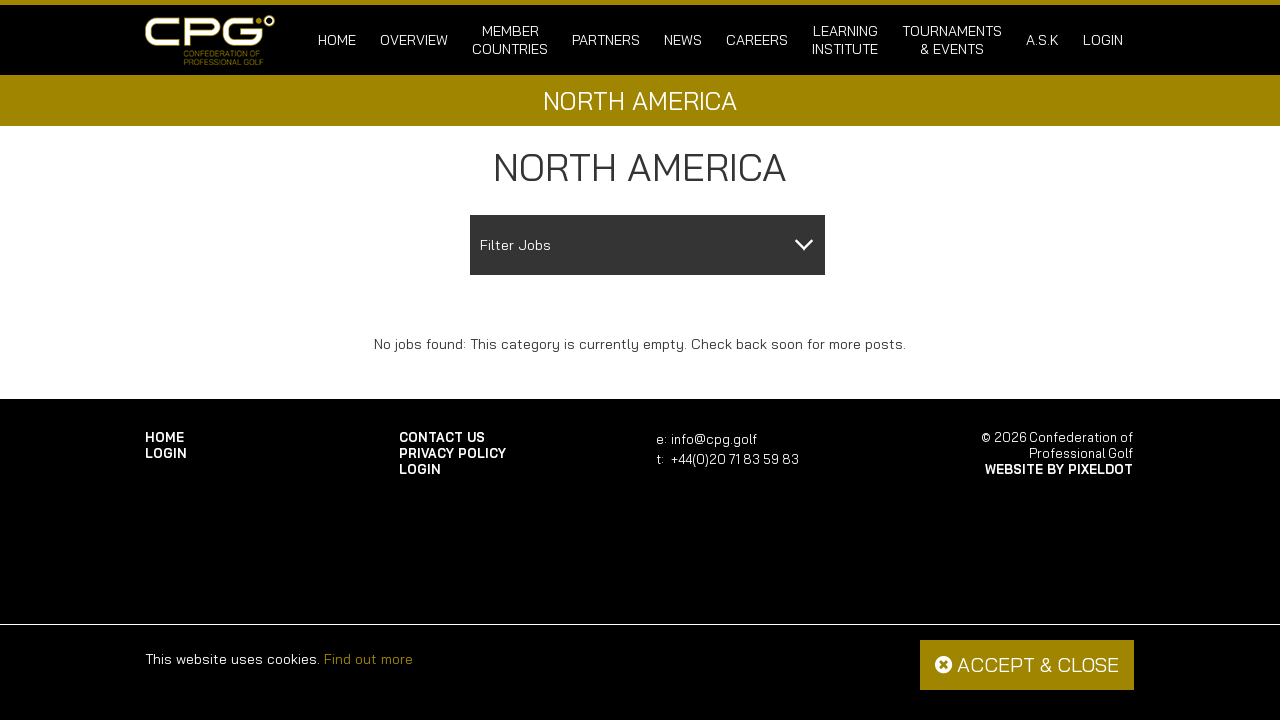

--- FILE ---
content_type: text/html; charset=UTF-8
request_url: https://cpg.golf/job-category/all-jobs/vacancies/location-vacancies/north-america-location-vacancies/
body_size: 14691
content:
<!DOCTYPE html>
<html lang="en-US" xmlns:fb="https://www.facebook.com/2008/fbml" xmlns:addthis="https://www.addthis.com/help/api-spec"  itemscope itemtype="http://schema.org/LocalBusiness">
<head prefix="og: http://ogp.me/ns#; dcterms: http://purl.org/dc/terms/#">
<meta charset="UTF-8" />

		<title>North America | Job Category | Confederation of Professional Golf</title>
	
<meta name="viewport" content="width=device-width, initial-scale=1, maximum-scale=1, user-scalable=0"/>

	            <meta name="keywords" content="Confederation of Professional Golf, CPG, CPG Golf, PGAs of Europe, PGAE, The Professional Golfers' Associations of Europe, PGA, PGA Europe, PGAS Europe, Golf, golf jobs, golf careers, Golfing Jobs, Golf Development, Ryder Cup European Development Trust, golf coach, golf coaching, PGA, PGA Pro, PGA Professional, Professional Golfers Association, PGA of, pro golf, golf coaching,">
    

<meta name="dcterms.creator" content="Confederation of Professional Golf">
<meta name="dcterms.subject" content="Sporting Organisation">
<meta name="dcterms.publisher" content="Confederation of Professional Golf">
<meta name="dcterms.date" content="">
<meta name="dcterms.language" content="">
<meta name="dcterms.coverage" content="Worldwide">
<meta itemprop="name" content="Confederation of Professional Golf" />
<meta itemprop="description" content="Sporting Organisation" />

	    	<meta property="og:title" content="North America" />
        <meta property="og:image" content="https://cpg.golf/wp-content/themes/cpg/images/pgae-retina.png" />
<meta property="og:site_name" content="Confederation of Professional Golf"/>

	<meta property="og:url" content="https://cpg.golf/job-category/all-jobs/vacancies/location-vacancies/north-america-location-vacancies/" />
	<meta property="og:description" content="" />
    <link rel="alternate" type="application/rss+xml" title="Confederation of Professional GolfNorth America &#8211; Confederation of Professional Golf" href="https://cpg.golf/job-category/all-jobs/vacancies/location-vacancies/north-america-location-vacancies/feed/pgaefeed/"/>
<meta property="og:type" content="website" />
<meta property="og:locale" content="" />
<meta property="article:author" content="Confederation of Professional Golf" />
<meta property="article:publisher" content="Confederation of Professional Golf" />

<link rel="shortcut icon" href="https://cpg.golf/wp-content/themes/cpg/images/favicon.ico" type="image/x-icon" />
<link rel="apple-touch-icon" href="https://cpg.golf/wp-content/themes/cpg/images/apple-touch-icon.png" />
<link rel="apple-touch-icon" sizes="57x57" href="https://cpg.golf/wp-content/themes/cpg/images/apple-touch-icon-57x57.png" />
<link rel="apple-touch-icon" sizes="72x72" href="https://cpg.golf/wp-content/themes/cpg/images/apple-touch-icon-72x72.png" />
<link rel="apple-touch-icon" sizes="76x76" href="https://cpg.golf/wp-content/themes/cpg/images/apple-touch-icon-76x76.png" />
<link rel="apple-touch-icon" sizes="114x114" href="https://cpg.golf/wp-content/themes/cpg/images/apple-touch-icon-114x114.png" />
<link rel="apple-touch-icon" sizes="120x120" href="https://cpg.golf/wp-content/themes/cpg/images/apple-touch-icon-120x120.png" />
<link rel="apple-touch-icon" sizes="144x144" href="https://cpg.golf/wp-content/themes/cpg/images/apple-touch-icon-144x144.png" />
<link rel="apple-touch-icon" sizes="152x152" href="https://cpg.golf/wp-content/themes/cpg/images/apple-touch-icon-152x152.png" />
<link rel="apple-touch-icon" sizes="180x180" href="https://cpg.golf/wp-content/themes/cpg/images/apple-touch-icon-180x180.png" />


<meta property="fb:pages" content="143949202338542" />
<meta name="twitter:card" content="summary_large_image">

<!-- Google tag (gtag.js) -->
<script async src="https://www.googletagmanager.com/gtag/js?id=G-Y7QWDTJ0GM"></script>
<script> window.dataLayer = window.dataLayer || []; function gtag(){dataLayer.push(arguments);} gtag('js', new Date()); gtag('config', 'G-Y7QWDTJ0GM'); </script>

<!-- Twitter universal website tag code -->
<script>
!function(e,t,n,s,u,a){e.twq||(s=e.twq=function(){s.exe?s.exe.apply(s,arguments):s.queue.push(arguments);
},s.version='1.1',s.queue=[],u=t.createElement(n),u.async=!0,u.src='//static.ads-twitter.com/uwt.js',
a=t.getElementsByTagName(n)[0],a.parentNode.insertBefore(u,a))}(window,document,'script');
// Insert Twitter Pixel ID and Standard Event data below
twq('init','nxo2r');
twq('track','PageView');
</script>
<!-- End Twitter universal website tag code -->

<script src="https://maps.googleapis.com/maps/api/js?key=AIzaSyDf0x-XPa87yKhsRWJuqhPsL3y121bL-eA"></script>


<meta name='robots' content='max-image-preview:large' />
<link rel='dns-prefetch' href='//s7.addthis.com' />
<link rel='dns-prefetch' href='//fonts.googleapis.com' />
<link rel="alternate" type="application/rss+xml" title="Confederation of Professional Golf &raquo; North America Job Category Feed" href="https://cpg.golf/job-category/all-jobs/vacancies/location-vacancies/north-america-location-vacancies/feed/" />
<style id='wp-img-auto-sizes-contain-inline-css' type='text/css'>
img:is([sizes=auto i],[sizes^="auto," i]){contain-intrinsic-size:3000px 1500px}
/*# sourceURL=wp-img-auto-sizes-contain-inline-css */
</style>
<link crossorigin="anonymous" rel='stylesheet' id='twb-open-sans-css' href='https://fonts.googleapis.com/css?family=Open+Sans%3A300%2C400%2C500%2C600%2C700%2C800&#038;display=swap&#038;ver=6.9' type='text/css' media='all' />
<link data-minify="1" rel='stylesheet' id='twb-global-css' href='https://cpg.golf/wp-content/cache/min/1/wp-content/plugins/wd-instagram-feed/booster/assets/css/global.css?ver=1758185314' type='text/css' media='all' />
<link rel='stylesheet' id='wp-block-library-css' href='https://cpg.golf/wp-includes/css/dist/block-library/style.min.css?ver=6.9' type='text/css' media='all' />
<style id='global-styles-inline-css' type='text/css'>
:root{--wp--preset--aspect-ratio--square: 1;--wp--preset--aspect-ratio--4-3: 4/3;--wp--preset--aspect-ratio--3-4: 3/4;--wp--preset--aspect-ratio--3-2: 3/2;--wp--preset--aspect-ratio--2-3: 2/3;--wp--preset--aspect-ratio--16-9: 16/9;--wp--preset--aspect-ratio--9-16: 9/16;--wp--preset--color--black: #000000;--wp--preset--color--cyan-bluish-gray: #abb8c3;--wp--preset--color--white: #ffffff;--wp--preset--color--pale-pink: #f78da7;--wp--preset--color--vivid-red: #cf2e2e;--wp--preset--color--luminous-vivid-orange: #ff6900;--wp--preset--color--luminous-vivid-amber: #fcb900;--wp--preset--color--light-green-cyan: #7bdcb5;--wp--preset--color--vivid-green-cyan: #00d084;--wp--preset--color--pale-cyan-blue: #8ed1fc;--wp--preset--color--vivid-cyan-blue: #0693e3;--wp--preset--color--vivid-purple: #9b51e0;--wp--preset--gradient--vivid-cyan-blue-to-vivid-purple: linear-gradient(135deg,rgb(6,147,227) 0%,rgb(155,81,224) 100%);--wp--preset--gradient--light-green-cyan-to-vivid-green-cyan: linear-gradient(135deg,rgb(122,220,180) 0%,rgb(0,208,130) 100%);--wp--preset--gradient--luminous-vivid-amber-to-luminous-vivid-orange: linear-gradient(135deg,rgb(252,185,0) 0%,rgb(255,105,0) 100%);--wp--preset--gradient--luminous-vivid-orange-to-vivid-red: linear-gradient(135deg,rgb(255,105,0) 0%,rgb(207,46,46) 100%);--wp--preset--gradient--very-light-gray-to-cyan-bluish-gray: linear-gradient(135deg,rgb(238,238,238) 0%,rgb(169,184,195) 100%);--wp--preset--gradient--cool-to-warm-spectrum: linear-gradient(135deg,rgb(74,234,220) 0%,rgb(151,120,209) 20%,rgb(207,42,186) 40%,rgb(238,44,130) 60%,rgb(251,105,98) 80%,rgb(254,248,76) 100%);--wp--preset--gradient--blush-light-purple: linear-gradient(135deg,rgb(255,206,236) 0%,rgb(152,150,240) 100%);--wp--preset--gradient--blush-bordeaux: linear-gradient(135deg,rgb(254,205,165) 0%,rgb(254,45,45) 50%,rgb(107,0,62) 100%);--wp--preset--gradient--luminous-dusk: linear-gradient(135deg,rgb(255,203,112) 0%,rgb(199,81,192) 50%,rgb(65,88,208) 100%);--wp--preset--gradient--pale-ocean: linear-gradient(135deg,rgb(255,245,203) 0%,rgb(182,227,212) 50%,rgb(51,167,181) 100%);--wp--preset--gradient--electric-grass: linear-gradient(135deg,rgb(202,248,128) 0%,rgb(113,206,126) 100%);--wp--preset--gradient--midnight: linear-gradient(135deg,rgb(2,3,129) 0%,rgb(40,116,252) 100%);--wp--preset--font-size--small: 13px;--wp--preset--font-size--medium: 20px;--wp--preset--font-size--large: 36px;--wp--preset--font-size--x-large: 42px;--wp--preset--spacing--20: 0.44rem;--wp--preset--spacing--30: 0.67rem;--wp--preset--spacing--40: 1rem;--wp--preset--spacing--50: 1.5rem;--wp--preset--spacing--60: 2.25rem;--wp--preset--spacing--70: 3.38rem;--wp--preset--spacing--80: 5.06rem;--wp--preset--shadow--natural: 6px 6px 9px rgba(0, 0, 0, 0.2);--wp--preset--shadow--deep: 12px 12px 50px rgba(0, 0, 0, 0.4);--wp--preset--shadow--sharp: 6px 6px 0px rgba(0, 0, 0, 0.2);--wp--preset--shadow--outlined: 6px 6px 0px -3px rgb(255, 255, 255), 6px 6px rgb(0, 0, 0);--wp--preset--shadow--crisp: 6px 6px 0px rgb(0, 0, 0);}:where(.is-layout-flex){gap: 0.5em;}:where(.is-layout-grid){gap: 0.5em;}body .is-layout-flex{display: flex;}.is-layout-flex{flex-wrap: wrap;align-items: center;}.is-layout-flex > :is(*, div){margin: 0;}body .is-layout-grid{display: grid;}.is-layout-grid > :is(*, div){margin: 0;}:where(.wp-block-columns.is-layout-flex){gap: 2em;}:where(.wp-block-columns.is-layout-grid){gap: 2em;}:where(.wp-block-post-template.is-layout-flex){gap: 1.25em;}:where(.wp-block-post-template.is-layout-grid){gap: 1.25em;}.has-black-color{color: var(--wp--preset--color--black) !important;}.has-cyan-bluish-gray-color{color: var(--wp--preset--color--cyan-bluish-gray) !important;}.has-white-color{color: var(--wp--preset--color--white) !important;}.has-pale-pink-color{color: var(--wp--preset--color--pale-pink) !important;}.has-vivid-red-color{color: var(--wp--preset--color--vivid-red) !important;}.has-luminous-vivid-orange-color{color: var(--wp--preset--color--luminous-vivid-orange) !important;}.has-luminous-vivid-amber-color{color: var(--wp--preset--color--luminous-vivid-amber) !important;}.has-light-green-cyan-color{color: var(--wp--preset--color--light-green-cyan) !important;}.has-vivid-green-cyan-color{color: var(--wp--preset--color--vivid-green-cyan) !important;}.has-pale-cyan-blue-color{color: var(--wp--preset--color--pale-cyan-blue) !important;}.has-vivid-cyan-blue-color{color: var(--wp--preset--color--vivid-cyan-blue) !important;}.has-vivid-purple-color{color: var(--wp--preset--color--vivid-purple) !important;}.has-black-background-color{background-color: var(--wp--preset--color--black) !important;}.has-cyan-bluish-gray-background-color{background-color: var(--wp--preset--color--cyan-bluish-gray) !important;}.has-white-background-color{background-color: var(--wp--preset--color--white) !important;}.has-pale-pink-background-color{background-color: var(--wp--preset--color--pale-pink) !important;}.has-vivid-red-background-color{background-color: var(--wp--preset--color--vivid-red) !important;}.has-luminous-vivid-orange-background-color{background-color: var(--wp--preset--color--luminous-vivid-orange) !important;}.has-luminous-vivid-amber-background-color{background-color: var(--wp--preset--color--luminous-vivid-amber) !important;}.has-light-green-cyan-background-color{background-color: var(--wp--preset--color--light-green-cyan) !important;}.has-vivid-green-cyan-background-color{background-color: var(--wp--preset--color--vivid-green-cyan) !important;}.has-pale-cyan-blue-background-color{background-color: var(--wp--preset--color--pale-cyan-blue) !important;}.has-vivid-cyan-blue-background-color{background-color: var(--wp--preset--color--vivid-cyan-blue) !important;}.has-vivid-purple-background-color{background-color: var(--wp--preset--color--vivid-purple) !important;}.has-black-border-color{border-color: var(--wp--preset--color--black) !important;}.has-cyan-bluish-gray-border-color{border-color: var(--wp--preset--color--cyan-bluish-gray) !important;}.has-white-border-color{border-color: var(--wp--preset--color--white) !important;}.has-pale-pink-border-color{border-color: var(--wp--preset--color--pale-pink) !important;}.has-vivid-red-border-color{border-color: var(--wp--preset--color--vivid-red) !important;}.has-luminous-vivid-orange-border-color{border-color: var(--wp--preset--color--luminous-vivid-orange) !important;}.has-luminous-vivid-amber-border-color{border-color: var(--wp--preset--color--luminous-vivid-amber) !important;}.has-light-green-cyan-border-color{border-color: var(--wp--preset--color--light-green-cyan) !important;}.has-vivid-green-cyan-border-color{border-color: var(--wp--preset--color--vivid-green-cyan) !important;}.has-pale-cyan-blue-border-color{border-color: var(--wp--preset--color--pale-cyan-blue) !important;}.has-vivid-cyan-blue-border-color{border-color: var(--wp--preset--color--vivid-cyan-blue) !important;}.has-vivid-purple-border-color{border-color: var(--wp--preset--color--vivid-purple) !important;}.has-vivid-cyan-blue-to-vivid-purple-gradient-background{background: var(--wp--preset--gradient--vivid-cyan-blue-to-vivid-purple) !important;}.has-light-green-cyan-to-vivid-green-cyan-gradient-background{background: var(--wp--preset--gradient--light-green-cyan-to-vivid-green-cyan) !important;}.has-luminous-vivid-amber-to-luminous-vivid-orange-gradient-background{background: var(--wp--preset--gradient--luminous-vivid-amber-to-luminous-vivid-orange) !important;}.has-luminous-vivid-orange-to-vivid-red-gradient-background{background: var(--wp--preset--gradient--luminous-vivid-orange-to-vivid-red) !important;}.has-very-light-gray-to-cyan-bluish-gray-gradient-background{background: var(--wp--preset--gradient--very-light-gray-to-cyan-bluish-gray) !important;}.has-cool-to-warm-spectrum-gradient-background{background: var(--wp--preset--gradient--cool-to-warm-spectrum) !important;}.has-blush-light-purple-gradient-background{background: var(--wp--preset--gradient--blush-light-purple) !important;}.has-blush-bordeaux-gradient-background{background: var(--wp--preset--gradient--blush-bordeaux) !important;}.has-luminous-dusk-gradient-background{background: var(--wp--preset--gradient--luminous-dusk) !important;}.has-pale-ocean-gradient-background{background: var(--wp--preset--gradient--pale-ocean) !important;}.has-electric-grass-gradient-background{background: var(--wp--preset--gradient--electric-grass) !important;}.has-midnight-gradient-background{background: var(--wp--preset--gradient--midnight) !important;}.has-small-font-size{font-size: var(--wp--preset--font-size--small) !important;}.has-medium-font-size{font-size: var(--wp--preset--font-size--medium) !important;}.has-large-font-size{font-size: var(--wp--preset--font-size--large) !important;}.has-x-large-font-size{font-size: var(--wp--preset--font-size--x-large) !important;}
/*# sourceURL=global-styles-inline-css */
</style>

<style id='classic-theme-styles-inline-css' type='text/css'>
/*! This file is auto-generated */
.wp-block-button__link{color:#fff;background-color:#32373c;border-radius:9999px;box-shadow:none;text-decoration:none;padding:calc(.667em + 2px) calc(1.333em + 2px);font-size:1.125em}.wp-block-file__button{background:#32373c;color:#fff;text-decoration:none}
/*# sourceURL=/wp-includes/css/classic-themes.min.css */
</style>
<link data-minify="1" rel='stylesheet' id='wpdm-fonticon-css' href='https://cpg.golf/wp-content/cache/min/1/wp-content/plugins/download-manager/assets/wpdm-iconfont/css/wpdm-icons.css?ver=1758185314' type='text/css' media='all' />
<link rel='stylesheet' id='wpdm-front-css' href='https://cpg.golf/wp-content/plugins/download-manager/assets/css/front.min.css?ver=3.3.46' type='text/css' media='all' />
<link rel='stylesheet' id='wpdm-front-dark-css' href='https://cpg.golf/wp-content/plugins/download-manager/assets/css/front-dark.min.css?ver=3.3.46' type='text/css' media='all' />
<link data-minify="1" rel='stylesheet' id='redux-extendify-styles-css' href='https://cpg.golf/wp-content/cache/min/1/wp-content/plugins/worth-the-read/options/assets/css/extendify-utilities.css?ver=1758185314' type='text/css' media='all' />
<link data-minify="1" rel='stylesheet' id='wtr-css-css' href='https://cpg.golf/wp-content/cache/min/1/wp-content/plugins/worth-the-read/css/wtr.css?ver=1758185314' type='text/css' media='all' />
<link data-minify="1" rel='stylesheet' id='base-style-css' href='https://cpg.golf/wp-content/cache/min/1/wp-content/themes/cpg/css/pd.css?ver=1758185314' type='text/css' media='all' />
<link crossorigin="anonymous" rel='stylesheet' id='font-style-css' href='https://fonts.googleapis.com/css?family=Bai+Jamjuree%3A400%2C400i%2C500%2C500i%2C600%2C600i%2C700%2C700i&#038;display=swap&#038;ver=6.9' type='text/css' media='all' />
<link data-minify="1" rel='stylesheet' id='main-style-css' href='https://cpg.golf/wp-content/cache/min/1/wp-content/themes/cpg/style.css?ver=1758185314' type='text/css' media='all' />
<link data-minify="1" rel='stylesheet' id='mobile-style-css' href='https://cpg.golf/wp-content/cache/min/1/wp-content/themes/cpg/css/mobile.css?ver=1758185314' type='text/css' media='all' />
<link data-minify="1" rel='stylesheet' id='retina-style-css' href='https://cpg.golf/wp-content/cache/min/1/wp-content/themes/cpg/css/retina.css?ver=1758185314' type='text/css' media='all' />
<link data-minify="1" rel='stylesheet' id='fancybox-style-css' href='https://cpg.golf/wp-content/cache/min/1/wp-content/themes/cpg/ui/fancybox/source/jquery.fancybox.css?ver=1758185314' type='text/css' media='all' />
<link data-minify="1" rel='stylesheet' id='tabs-style-css' href='https://cpg.golf/wp-content/cache/min/1/wp-content/themes/cpg/css/tabs-to-dropdown.css?ver=1758185314' type='text/css' media='all' />
<link rel='stylesheet' id='jquery-ui-style-css' href='https://cpg.golf/wp-content/themes/cpg/ui/tabs/jquery-ui.min.css?ver=6.9' type='text/css' media='all' />
<link rel='stylesheet' id='calendar-style-css' href='https://cpg.golf/wp-content/themes/cpg/ui/calendar/fullcalendar.min.css?ver=6.9' type='text/css' media='all' />
<link data-minify="1" rel='stylesheet' id='font-awesome-css' href='https://cpg.golf/wp-content/cache/min/1/wp-content/themes/cpg/css/font-awesome.css?ver=1758185314' type='text/css' media='all' />
<link data-minify="1" rel='stylesheet' id='wp-pagenavi-css' href='https://cpg.golf/wp-content/cache/min/1/wp-content/plugins/wp-pagenavi/pagenavi-css.css?ver=1758185314' type='text/css' media='all' />
<link rel='stylesheet' id='addthis_all_pages-css' href='https://cpg.golf/wp-content/plugins/addthis/frontend/build/addthis_wordpress_public.min.css?ver=6.9' type='text/css' media='all' />
<script type="text/javascript" src="https://cpg.golf/wp-includes/js/jquery/jquery.min.js?ver=3.7.1" id="jquery-core-js"></script>
<script type="text/javascript" src="https://cpg.golf/wp-includes/js/jquery/jquery-migrate.min.js?ver=3.4.1" id="jquery-migrate-js"></script>
<script data-minify="1" type="text/javascript" src="https://cpg.golf/wp-content/cache/min/1/wp-content/plugins/wd-instagram-feed/booster/assets/js/circle-progress.js?ver=1758185315" id="twb-circle-js"></script>
<script type="text/javascript" id="twb-global-js-extra">
/* <![CDATA[ */
var twb = {"nonce":"615c1655f8","ajax_url":"https://cpg.golf/wp-admin/admin-ajax.php","plugin_url":"https://cpg.golf/wp-content/plugins/wd-instagram-feed/booster","href":"https://cpg.golf/wp-admin/admin.php?page=twb_instagram-feed"};
var twb = {"nonce":"615c1655f8","ajax_url":"https://cpg.golf/wp-admin/admin-ajax.php","plugin_url":"https://cpg.golf/wp-content/plugins/wd-instagram-feed/booster","href":"https://cpg.golf/wp-admin/admin.php?page=twb_instagram-feed"};
//# sourceURL=twb-global-js-extra
/* ]]> */
</script>
<script data-minify="1" type="text/javascript" src="https://cpg.golf/wp-content/cache/min/1/wp-content/plugins/wd-instagram-feed/booster/assets/js/global.js?ver=1758185315" id="twb-global-js"></script>
<script type="text/javascript" src="https://cpg.golf/wp-content/plugins/download-manager/assets/js/wpdm.min.js?ver=6.9" id="wpdm-frontend-js-js"></script>
<script type="text/javascript" id="wpdm-frontjs-js-extra">
/* <![CDATA[ */
var wpdm_url = {"home":"https://cpg.golf/","site":"https://cpg.golf/","ajax":"https://cpg.golf/wp-admin/admin-ajax.php"};
var wpdm_js = {"spinner":"\u003Ci class=\"wpdm-icon wpdm-sun wpdm-spin\"\u003E\u003C/i\u003E","client_id":"c7e65fc1c8e46f46a2734d879cb8bc3c"};
var wpdm_strings = {"pass_var":"Password Verified!","pass_var_q":"Please click following button to start download.","start_dl":"Start Download"};
//# sourceURL=wpdm-frontjs-js-extra
/* ]]> */
</script>
<script type="text/javascript" src="https://cpg.golf/wp-content/plugins/download-manager/assets/js/front.min.js?ver=3.3.46" id="wpdm-frontjs-js"></script>
<script data-minify="1" type="text/javascript" src="https://cpg.golf/wp-content/cache/min/1/wp-content/plugins/fixed-menu-anchor/js/fixed-menu-anchor.js?ver=1758185315" id="fixed-menu-anchor-js"></script>
<link rel="https://api.w.org/" href="https://cpg.golf/wp-json/" /><link rel="EditURI" type="application/rsd+xml" title="RSD" href="https://cpg.golf/xmlrpc.php?rsd" />
		<meta property="fb:pages" content="143949202338542" />
		<script type="text/javascript">var fixedMenuAnchorCssClassesToBeIgnored = "";var fixedMenuAnchorMaximumViewportWidth = "0";var fixedMenuAnchorMaximumViewportWidthDistance = "0";var fixedMenuAnchorUserDefinedDistance = "170";</script><meta name="generator" content="Redux 4.4.5" /><style type="text/css">.wtr-time-wrap{ 
	/* wraps the entire label */
	margin: 0 10px;

}
.wtr-time-number{ 
	/* applies only to the number */
	
}</style><!-- There is no amphtml version available for this URL. --><meta name="generator" content="Powered by Slider Revolution 6.7.40 - responsive, Mobile-Friendly Slider Plugin for WordPress with comfortable drag and drop interface." />
<link rel="me" href="https://twitter.com/pgasofeurope" /><meta name="twitter:widgets:link-color" content="#a98d4d" /><meta name="twitter:partner" content="tfwp" /><script>function setREVStartSize(e){
			//window.requestAnimationFrame(function() {
				window.RSIW = window.RSIW===undefined ? window.innerWidth : window.RSIW;
				window.RSIH = window.RSIH===undefined ? window.innerHeight : window.RSIH;
				try {
					var pw = document.getElementById(e.c).parentNode.offsetWidth,
						newh;
					pw = pw===0 || isNaN(pw) || (e.l=="fullwidth" || e.layout=="fullwidth") ? window.RSIW : pw;
					e.tabw = e.tabw===undefined ? 0 : parseInt(e.tabw);
					e.thumbw = e.thumbw===undefined ? 0 : parseInt(e.thumbw);
					e.tabh = e.tabh===undefined ? 0 : parseInt(e.tabh);
					e.thumbh = e.thumbh===undefined ? 0 : parseInt(e.thumbh);
					e.tabhide = e.tabhide===undefined ? 0 : parseInt(e.tabhide);
					e.thumbhide = e.thumbhide===undefined ? 0 : parseInt(e.thumbhide);
					e.mh = e.mh===undefined || e.mh=="" || e.mh==="auto" ? 0 : parseInt(e.mh,0);
					if(e.layout==="fullscreen" || e.l==="fullscreen")
						newh = Math.max(e.mh,window.RSIH);
					else{
						e.gw = Array.isArray(e.gw) ? e.gw : [e.gw];
						for (var i in e.rl) if (e.gw[i]===undefined || e.gw[i]===0) e.gw[i] = e.gw[i-1];
						e.gh = e.el===undefined || e.el==="" || (Array.isArray(e.el) && e.el.length==0)? e.gh : e.el;
						e.gh = Array.isArray(e.gh) ? e.gh : [e.gh];
						for (var i in e.rl) if (e.gh[i]===undefined || e.gh[i]===0) e.gh[i] = e.gh[i-1];
											
						var nl = new Array(e.rl.length),
							ix = 0,
							sl;
						e.tabw = e.tabhide>=pw ? 0 : e.tabw;
						e.thumbw = e.thumbhide>=pw ? 0 : e.thumbw;
						e.tabh = e.tabhide>=pw ? 0 : e.tabh;
						e.thumbh = e.thumbhide>=pw ? 0 : e.thumbh;
						for (var i in e.rl) nl[i] = e.rl[i]<window.RSIW ? 0 : e.rl[i];
						sl = nl[0];
						for (var i in nl) if (sl>nl[i] && nl[i]>0) { sl = nl[i]; ix=i;}
						var m = pw>(e.gw[ix]+e.tabw+e.thumbw) ? 1 : (pw-(e.tabw+e.thumbw)) / (e.gw[ix]);
						newh =  (e.gh[ix] * m) + (e.tabh + e.thumbh);
					}
					var el = document.getElementById(e.c);
					if (el!==null && el) el.style.height = newh+"px";
					el = document.getElementById(e.c+"_wrapper");
					if (el!==null && el) {
						el.style.height = newh+"px";
						el.style.display = "block";
					}
				} catch(e){
					console.log("Failure at Presize of Slider:" + e)
				}
			//});
		  };</script>

<meta name="twitter:card" content="summary" /><meta name="twitter:title" content="Job Category: North America" /><meta name="twitter:site" content="@pgasofeurope" />
<style id="wtr_settings-dynamic-css" title="dynamic-css" class="redux-options-output">.wtr-time-wrap{line-height:16px;color:#CCCCCC;font-size:16px;}</style><meta name="generator" content="WordPress Download Manager 3.3.46" />
                <style>
        /* WPDM Link Template Styles */        </style>
                <style>

            :root {
                --color-primary: #9f8500;
                --color-primary-rgb: 159, 133, 0;
                --color-primary-hover: #e2e2e2;
                --color-primary-active: #757575;
                --clr-sec: #6c757d;
                --clr-sec-rgb: 108, 117, 125;
                --clr-sec-hover: #6c757d;
                --clr-sec-active: #6c757d;
                --color-secondary: #6c757d;
                --color-secondary-rgb: 108, 117, 125;
                --color-secondary-hover: #6c757d;
                --color-secondary-active: #6c757d;
                --color-success: #18ce0f;
                --color-success-rgb: 24, 206, 15;
                --color-success-hover: #18ce0f;
                --color-success-active: #18ce0f;
                --color-info: #2CA8FF;
                --color-info-rgb: 44, 168, 255;
                --color-info-hover: #2CA8FF;
                --color-info-active: #2CA8FF;
                --color-warning: #FFB236;
                --color-warning-rgb: 255, 178, 54;
                --color-warning-hover: #FFB236;
                --color-warning-active: #FFB236;
                --color-danger: #ff5062;
                --color-danger-rgb: 255, 80, 98;
                --color-danger-hover: #ff5062;
                --color-danger-active: #ff5062;
                --color-green: #30b570;
                --color-blue: #0073ff;
                --color-purple: #8557D3;
                --color-red: #ff5062;
                --color-muted: rgba(69, 89, 122, 0.6);
                --wpdm-font: "Bai Jamjuree", -apple-system, BlinkMacSystemFont, "Segoe UI", Roboto, Helvetica, Arial, sans-serif, "Apple Color Emoji", "Segoe UI Emoji", "Segoe UI Symbol";
            }

            .wpdm-download-link.btn.btn-primary {
                border-radius: 4px;
            }


        </style>
        <noscript><style id="rocket-lazyload-nojs-css">.rll-youtube-player, [data-lazy-src]{display:none !important;}</style></noscript>
<link data-minify="1" rel='stylesheet' id='rs-plugin-settings-css' href='https://cpg.golf/wp-content/cache/min/1/wp-content/plugins/revslider/sr6/assets/css/rs6.css?ver=1758185314' type='text/css' media='all' />
<style id='rs-plugin-settings-inline-css' type='text/css'>
.tp-caption a{color:#ff7302;text-shadow:none;-webkit-transition:all 0.2s ease-out;-moz-transition:all 0.2s ease-out;-o-transition:all 0.2s ease-out;-ms-transition:all 0.2s ease-out}.tp-caption a:hover{color:#ffa902}
/*# sourceURL=rs-plugin-settings-inline-css */
</style>
<meta name="generator" content="WP Rocket 3.20.3" data-wpr-features="wpr_minify_js wpr_lazyload_images wpr_minify_css wpr_desktop" /></head>

<body class="archive tax-job-category term-north-america-location-vacancies term-337 wp-theme-cpg">

<!-- header starts -->

<div data-rocket-location-hash="87cdd71faa01b87f331fba795e016aea" id="header-span" class="full-width">
	<div data-rocket-location-hash="5102a63eb7beee9d8478664a5a8ade8c" id="header" class="fixed-width">
    	<a class="logo" href="https://cpg.golf">Confederation of Professional Golf | Home of the CPG</a>
    	<span id="mobile-nav">Menu</span>
       	<div class="nav"><ul id="menu-main-site-menu" class="menu"><li id="menu-item-5511" class="menu-item menu-item-type-post_type menu-item-object-page menu-item-home menu-item-5511"><a href="https://cpg.golf/">Home</a></li>
<li id="menu-item-5488" class="menu-item menu-item-type-post_type menu-item-object-page menu-item-has-children menu-item-5488"><a href="https://cpg.golf/overview/">Overview</a>
<ul class="sub-menu">
	<li id="menu-item-29062" class="menu-item menu-item-type-post_type menu-item-object-page menu-item-29062"><a href="https://cpg.golf/overview/coronavirus-covid-19-hub/">COVID-19 Hub</a></li>
	<li id="menu-item-29624" class="menu-item menu-item-type-post_type menu-item-object-page menu-item-29624"><a href="https://cpg.golf/overview/parents-in-golf/">Parents in Golf</a></li>
	<li id="menu-item-19504" class="menu-item menu-item-type-post_type menu-item-object-page menu-item-19504"><a href="https://cpg.golf/overview/golf-development-team/">Golf Development Team</a></li>
	<li id="menu-item-5512" class="menu-item menu-item-type-post_type menu-item-object-page menu-item-5512"><a href="https://cpg.golf/overview/rcedt/">Ryder Cup Trust</a></li>
	<li id="menu-item-5513" class="menu-item menu-item-type-post_type menu-item-object-page menu-item-5513"><a href="https://cpg.golf/overview/ryder-cup/">Ryder Cup</a></li>
	<li id="menu-item-15549" class="menu-item menu-item-type-post_type menu-item-object-page menu-item-15549"><a href="https://cpg.golf/overview/olympics/">Olympic Coach Hub</a></li>
</ul>
</li>
<li id="menu-item-25047" class="menu-item menu-item-type-post_type menu-item-object-page menu-item-has-children menu-item-25047"><a href="https://cpg.golf/members/">Member Countries</a>
<ul class="sub-menu">
	<li id="menu-item-25049" class="menu-item menu-item-type-post_type menu-item-object-page menu-item-25049"><a href="https://cpg.golf/members/european-education-level-system-eels/">European Education Level System (EELS)</a></li>
</ul>
</li>
<li id="menu-item-5600" class="menu-item menu-item-type-post_type menu-item-object-page menu-item-has-children menu-item-5600"><a href="https://cpg.golf/partners/">Partners</a>
<ul class="sub-menu">
	<li id="menu-item-35472" class="menu-item menu-item-type-custom menu-item-object-custom menu-item-35472"><a href="https://cpg.golf/partners/#partners_partners">Partners</a></li>
	<li id="menu-item-20242" class="menu-item menu-item-type-custom menu-item-object-custom menu-item-20242"><a href="https://cpg.golf/partners/#partners_suppliers">Suppliers</a></li>
	<li id="menu-item-26976" class="menu-item menu-item-type-custom menu-item-object-custom menu-item-26976"><a href="https://cpg.golf/partners/#partners_strategicdevelopmentpartners">Strategic Development Partners</a></li>
	<li id="menu-item-36660" class="menu-item menu-item-type-post_type menu-item-object-page menu-item-36660"><a href="https://cpg.golf/cpg-collection/">CPG Collection &#8211; Golf Pro Travel</a></li>
</ul>
</li>
<li id="menu-item-5678" class="menu-item menu-item-type-taxonomy menu-item-object-category menu-item-5678"><a href="https://cpg.golf/category/news/">News</a></li>
<li id="menu-item-5505" class="menu-item menu-item-type-post_type menu-item-object-page menu-item-has-children menu-item-5505"><a href="https://cpg.golf/careers-and-jobs/">Careers</a>
<ul class="sub-menu">
	<li id="menu-item-5890" class="menu-item menu-item-type-taxonomy menu-item-object-job-category current-job-category-ancestor menu-item-5890"><a href="https://cpg.golf/job-category/all-jobs/">Jobzone</a></li>
	<li id="menu-item-36856" class="menu-item menu-item-type-post_type menu-item-object-page menu-item-36856"><a href="https://cpg.golf/careers-and-jobs/submit-your-vacancy/">For Employers &#8211; Submit Your Job Vacancy</a></li>
	<li id="menu-item-36919" class="menu-item menu-item-type-post_type menu-item-object-page menu-item-36919"><a href="https://cpg.golf/careers-and-jobs/submit-your-job-wanted/">For Job-Seekers &#8211; Submit Your Job Wanted</a></li>
	<li id="menu-item-6311" class="menu-item menu-item-type-taxonomy menu-item-object-category menu-item-6311"><a href="https://cpg.golf/category/career-development/">Career Development Features</a></li>
</ul>
</li>
<li id="menu-item-36776" class="menu-item menu-item-type-post_type menu-item-object-page menu-item-has-children menu-item-36776"><a href="https://cpg.golf/cpg-learning-institute/">Learning Institute</a>
<ul class="sub-menu">
	<li id="menu-item-36777" class="menu-item menu-item-type-taxonomy menu-item-object-event-categories menu-item-36777"><a href="https://cpg.golf/event-category/educational/">International Learning Series Events</a></li>
	<li id="menu-item-36778" class="menu-item menu-item-type-post_type menu-item-object-page menu-item-36778"><a href="https://cpg.golf/members/european-education-level-system-eels/">European Education Level System (EELS)</a></li>
</ul>
</li>
<li id="menu-item-35302" class="menu-item menu-item-type-post_type menu-item-object-page menu-item-has-children menu-item-35302"><a href="https://cpg.golf/international-series/">Tournaments &#038; Events</a>
<ul class="sub-menu">
	<li id="menu-item-35300" class="menu-item menu-item-type-post_type menu-item-object-page menu-item-35300"><a href="https://cpg.golf/international-series/">CPG International Series Tournaments</a></li>
	<li id="menu-item-35925" class="menu-item menu-item-type-post_type menu-item-object-page menu-item-35925"><a href="https://cpg.golf/cpg-indoor-pro-am-series/">CPG Indoor Pro-Am Series Powered by Trackman</a></li>
	<li id="menu-item-6636" class="menu-item menu-item-type-taxonomy menu-item-object-event-categories menu-item-6636"><a href="https://cpg.golf/event-category/educational/">Education Events</a></li>
	<li id="menu-item-28601" class="menu-item menu-item-type-post_type menu-item-object-page menu-item-28601"><a href="https://cpg.golf/login/cpg-masterclass-series/">CPG Masterclass Series</a></li>
</ul>
</li>
<li id="menu-item-6921" class="menu-item menu-item-type-taxonomy menu-item-object-category menu-item-has-children menu-item-6921"><a href="https://cpg.golf/category/ask/">A.S.K</a>
<ul class="sub-menu">
	<li id="menu-item-6928" class="menu-item menu-item-type-taxonomy menu-item-object-category menu-item-6928"><a href="https://cpg.golf/category/ask/videos/">Videos</a></li>
	<li id="menu-item-10673" class="menu-item menu-item-type-taxonomy menu-item-object-category menu-item-10673"><a href="https://cpg.golf/category/ask/blogs/">Blogs</a></li>
	<li id="menu-item-6927" class="menu-item menu-item-type-taxonomy menu-item-object-category menu-item-6927"><a href="https://cpg.golf/category/ask/pga-pros/">PGA Pros</a></li>
	<li id="menu-item-6924" class="menu-item menu-item-type-taxonomy menu-item-object-category menu-item-6924"><a href="https://cpg.golf/category/ask/advancing-associations/">Advancing Associations</a></li>
	<li id="menu-item-6925" class="menu-item menu-item-type-taxonomy menu-item-object-category menu-item-6925"><a href="https://cpg.golf/category/ask/advancing-players/">Advancing Players</a></li>
	<li id="menu-item-6926" class="menu-item menu-item-type-taxonomy menu-item-object-category menu-item-6926"><a href="https://cpg.golf/category/ask/advancing-yourself/">Advancing Yourself</a></li>
</ul>
</li>
<li><a href="https://cpg.golf/login/">login</a></li></ul></div>    	<div data-rocket-location-hash="ca69319570c348a595918bc43fec9bb9" class="clear"></div>
	</div>
											    <h2>North America</h2>
					</div>


<!-- header ends -->


<div data-rocket-location-hash="c657f9db82ebaa9caf1553b14eb28ad2" id="wrapper" class="full-width">

<div data-rocket-location-hash="abf87c22f4b53d378bc8e74df3f0ad97" class="row fixed-width title">
	<h1>North America</h1>
   	   	    <ul class="cat-list">
    	<li class="job-category"><span class="cat-expand-btn">Filter Jobs</span><ul>	<li class="cat-item cat-item-36"><a href="https://cpg.golf/job-category/all-jobs/positions-wanted/">Positions Wanted</a>
<ul class='children'>
	<li class="cat-item cat-item-282"><a href="https://cpg.golf/job-category/all-jobs/positions-wanted/category/">Category</a>
	<ul class='children'>
	<li class="cat-item cat-item-415"><a href="https://cpg.golf/job-category/all-jobs/positions-wanted/category/assistant-professional/">Assistant Professional</a>
</li>
	<li class="cat-item cat-item-394"><a href="https://cpg.golf/job-category/all-jobs/positions-wanted/category/caddying/">Caddying</a>
</li>
	<li class="cat-item cat-item-283"><a href="https://cpg.golf/job-category/all-jobs/positions-wanted/category/catering/">Catering</a>
</li>
	<li class="cat-item cat-item-447"><a href="https://cpg.golf/job-category/all-jobs/positions-wanted/category/club-fittingbuilding/">Club Fitting/Building</a>
</li>
	<li class="cat-item cat-item-284"><a href="https://cpg.golf/job-category/all-jobs/positions-wanted/category/club-management/">Club Management</a>
</li>
	<li class="cat-item cat-item-285"><a href="https://cpg.golf/job-category/all-jobs/positions-wanted/category/customer-service/">Customer Service</a>
</li>
	<li class="cat-item cat-item-286"><a href="https://cpg.golf/job-category/all-jobs/positions-wanted/category/events/">Events</a>
</li>
	<li class="cat-item cat-item-512"><a href="https://cpg.golf/job-category/all-jobs/positions-wanted/category/finance/">Finance</a>
</li>
	<li class="cat-item cat-item-287"><a href="https://cpg.golf/job-category/all-jobs/positions-wanted/category/golf-coaching/">Golf Coaching</a>
</li>
	<li class="cat-item cat-item-448"><a href="https://cpg.golf/job-category/all-jobs/positions-wanted/category/internship/">Internship</a>
</li>
	<li class="cat-item cat-item-479"><a href="https://cpg.golf/job-category/all-jobs/positions-wanted/category/journalism/">Journalism</a>
</li>
	<li class="cat-item cat-item-289"><a href="https://cpg.golf/job-category/all-jobs/positions-wanted/category/management/">Management</a>
</li>
	<li class="cat-item cat-item-290"><a href="https://cpg.golf/job-category/all-jobs/positions-wanted/category/marketing/">Marketing</a>
</li>
	<li class="cat-item cat-item-291"><a href="https://cpg.golf/job-category/all-jobs/positions-wanted/category/marketing-management/">Marketing &amp; Management</a>
</li>
	<li class="cat-item cat-item-288"><a href="https://cpg.golf/job-category/all-jobs/positions-wanted/category/operations/">Operations</a>
</li>
	<li class="cat-item cat-item-292"><a href="https://cpg.golf/job-category/all-jobs/positions-wanted/category/performance/">Performance</a>
</li>
	<li class="cat-item cat-item-293"><a href="https://cpg.golf/job-category/all-jobs/positions-wanted/category/product-management/">Product Management</a>
</li>
	<li class="cat-item cat-item-294"><a href="https://cpg.golf/job-category/all-jobs/positions-wanted/category/retail/">Retail</a>
</li>
	<li class="cat-item cat-item-295"><a href="https://cpg.golf/job-category/all-jobs/positions-wanted/category/sales/">Sales</a>
</li>
	<li class="cat-item cat-item-412"><a href="https://cpg.golf/job-category/all-jobs/positions-wanted/category/sports-medicine/">Sports Medicine</a>
</li>
	<li class="cat-item cat-item-296"><a href="https://cpg.golf/job-category/all-jobs/positions-wanted/category/superintendent/">Superintendent</a>
</li>
	<li class="cat-item cat-item-452"><a href="https://cpg.golf/job-category/all-jobs/positions-wanted/category/tournament-administration/">Tournament Administration</a>
</li>
	</ul>
</li>
	<li class="cat-item cat-item-274"><a href="https://cpg.golf/job-category/all-jobs/positions-wanted/location/">Location</a>
	<ul class='children'>
	<li class="cat-item cat-item-500"><a href="https://cpg.golf/job-category/all-jobs/positions-wanted/location/africa-location/">Africa</a>
		<ul class='children'>
	<li class="cat-item cat-item-898"><a href="https://cpg.golf/job-category/all-jobs/positions-wanted/location/africa-location/egypt-africa-location/">Egypt</a>
</li>
	<li class="cat-item cat-item-899"><a href="https://cpg.golf/job-category/all-jobs/positions-wanted/location/africa-location/morocco/">Morocco</a>
</li>
		</ul>
</li>
	<li class="cat-item cat-item-277"><a href="https://cpg.golf/job-category/all-jobs/positions-wanted/location/asia/">Asia</a>
		<ul class='children'>
	<li class="cat-item cat-item-383"><a href="https://cpg.golf/job-category/all-jobs/positions-wanted/location/asia/japan/">Japan</a>
</li>
	<li class="cat-item cat-item-943"><a href="https://cpg.golf/job-category/all-jobs/positions-wanted/location/asia/thailand/">Thailand</a>
</li>
	<li class="cat-item cat-item-944"><a href="https://cpg.golf/job-category/all-jobs/positions-wanted/location/asia/vietnam-asia/">Vietnam</a>
</li>
		</ul>
</li>
	<li class="cat-item cat-item-280"><a href="https://cpg.golf/job-category/all-jobs/positions-wanted/location/australasiaoceania/">Australasia/Oceania</a>
</li>
	<li class="cat-item cat-item-276"><a href="https://cpg.golf/job-category/all-jobs/positions-wanted/location/europe/">Europe</a>
		<ul class='children'>
	<li class="cat-item cat-item-446"><a href="https://cpg.golf/job-category/all-jobs/positions-wanted/location/europe/austria-europe/">Austria</a>
</li>
	<li class="cat-item cat-item-463"><a href="https://cpg.golf/job-category/all-jobs/positions-wanted/location/europe/belgium-europe/">Belgium</a>
</li>
	<li class="cat-item cat-item-896"><a href="https://cpg.golf/job-category/all-jobs/positions-wanted/location/europe/bosnia-and-herzegovina/">Bosnia and Herzegovina</a>
</li>
	<li class="cat-item cat-item-897"><a href="https://cpg.golf/job-category/all-jobs/positions-wanted/location/europe/croatia/">Croatia</a>
</li>
	<li class="cat-item cat-item-414"><a href="https://cpg.golf/job-category/all-jobs/positions-wanted/location/europe/czech-republic/">Czech Republic</a>
</li>
	<li class="cat-item cat-item-413"><a href="https://cpg.golf/job-category/all-jobs/positions-wanted/location/europe/denmark/">Denmark</a>
</li>
	<li class="cat-item cat-item-401"><a href="https://cpg.golf/job-category/all-jobs/positions-wanted/location/europe/france/">France</a>
</li>
	<li class="cat-item cat-item-402"><a href="https://cpg.golf/job-category/all-jobs/positions-wanted/location/europe/germany-europe/">Germany</a>
</li>
	<li class="cat-item cat-item-900"><a href="https://cpg.golf/job-category/all-jobs/positions-wanted/location/europe/greece-europe/">Greece</a>
</li>
	<li class="cat-item cat-item-450"><a href="https://cpg.golf/job-category/all-jobs/positions-wanted/location/europe/hollandnetherlands/">Holland/Netherlands</a>
</li>
	<li class="cat-item cat-item-901"><a href="https://cpg.golf/job-category/all-jobs/positions-wanted/location/europe/hungary/">Hungary</a>
</li>
	<li class="cat-item cat-item-492"><a href="https://cpg.golf/job-category/all-jobs/positions-wanted/location/europe/ireland-europe/">Ireland</a>
</li>
	<li class="cat-item cat-item-411"><a href="https://cpg.golf/job-category/all-jobs/positions-wanted/location/europe/italy-europe/">Italy</a>
</li>
	<li class="cat-item cat-item-416"><a href="https://cpg.golf/job-category/all-jobs/positions-wanted/location/europe/lithuania/">Lithuania</a>
</li>
	<li class="cat-item cat-item-902"><a href="https://cpg.golf/job-category/all-jobs/positions-wanted/location/europe/monaco/">Monaco</a>
</li>
	<li class="cat-item cat-item-903"><a href="https://cpg.golf/job-category/all-jobs/positions-wanted/location/europe/montenegro/">Montenegro</a>
</li>
	<li class="cat-item cat-item-889"><a href="https://cpg.golf/job-category/all-jobs/positions-wanted/location/europe/norway-europe/">Norway</a>
</li>
	<li class="cat-item cat-item-400"><a href="https://cpg.golf/job-category/all-jobs/positions-wanted/location/europe/portugal/">Portugal</a>
</li>
	<li class="cat-item cat-item-525"><a href="https://cpg.golf/job-category/all-jobs/positions-wanted/location/europe/russia/">Russia</a>
</li>
	<li class="cat-item cat-item-399"><a href="https://cpg.golf/job-category/all-jobs/positions-wanted/location/europe/spain-europe/">Spain</a>
</li>
	<li class="cat-item cat-item-491"><a href="https://cpg.golf/job-category/all-jobs/positions-wanted/location/europe/sweden/">Sweden</a>
</li>
	<li class="cat-item cat-item-445"><a href="https://cpg.golf/job-category/all-jobs/positions-wanted/location/europe/switzerland-europe/">Switzerland</a>
</li>
	<li class="cat-item cat-item-524"><a href="https://cpg.golf/job-category/all-jobs/positions-wanted/location/europe/ukraine/">Ukraine</a>
</li>
	<li class="cat-item cat-item-281"><a href="https://cpg.golf/job-category/all-jobs/positions-wanted/location/europe/united-kingdom/">United Kingdom</a>
</li>
		</ul>
</li>
	<li class="cat-item cat-item-403"><a href="https://cpg.golf/job-category/all-jobs/positions-wanted/location/middle-east-location/">Middle East</a>
		<ul class='children'>
	<li class="cat-item cat-item-940"><a href="https://cpg.golf/job-category/all-jobs/positions-wanted/location/middle-east-location/bahrain/">Bahrain</a>
</li>
	<li class="cat-item cat-item-404"><a href="https://cpg.golf/job-category/all-jobs/positions-wanted/location/middle-east-location/dubai/">Dubai</a>
</li>
	<li class="cat-item cat-item-942"><a href="https://cpg.golf/job-category/all-jobs/positions-wanted/location/middle-east-location/kuwait/">Kuwait</a>
</li>
	<li class="cat-item cat-item-941"><a href="https://cpg.golf/job-category/all-jobs/positions-wanted/location/middle-east-location/oman/">Oman</a>
</li>
	<li class="cat-item cat-item-507"><a href="https://cpg.golf/job-category/all-jobs/positions-wanted/location/middle-east-location/qatar/">Qatar</a>
</li>
	<li class="cat-item cat-item-904"><a href="https://cpg.golf/job-category/all-jobs/positions-wanted/location/middle-east-location/saudi-arabia/">Saudi Arabia</a>
</li>
	<li class="cat-item cat-item-945"><a href="https://cpg.golf/job-category/all-jobs/positions-wanted/location/middle-east-location/united-arab-emirates-middle-east-location/">United Arab Emirates</a>
</li>
		</ul>
</li>
	<li class="cat-item cat-item-278"><a href="https://cpg.golf/job-category/all-jobs/positions-wanted/location/north-america/">North America</a>
</li>
	<li class="cat-item cat-item-279"><a href="https://cpg.golf/job-category/all-jobs/positions-wanted/location/south-america/">South America</a>
</li>
	<li class="cat-item cat-item-275"><a href="https://cpg.golf/job-category/all-jobs/positions-wanted/location/worldwide/">Worldwide</a>
</li>
	</ul>
</li>
	<li class="cat-item cat-item-297"><a href="https://cpg.golf/job-category/all-jobs/positions-wanted/salary-expectation/">Salary Expectation</a>
	<ul class='children'>
	<li class="cat-item cat-item-298"><a href="https://cpg.golf/job-category/all-jobs/positions-wanted/salary-expectation/e20-000/">&lt; €20.000</a>
</li>
	<li class="cat-item cat-item-312"><a href="https://cpg.golf/job-category/all-jobs/positions-wanted/salary-expectation/e100-000/">€100.000 &gt;</a>
</li>
	<li class="cat-item cat-item-301"><a href="https://cpg.golf/job-category/all-jobs/positions-wanted/salary-expectation/e20-000-e25-000/">€20.000 &#8211; €25.000</a>
</li>
	<li class="cat-item cat-item-302"><a href="https://cpg.golf/job-category/all-jobs/positions-wanted/salary-expectation/e25-000-e35-000/">€25.000 &#8211; €35.000</a>
</li>
	<li class="cat-item cat-item-303"><a href="https://cpg.golf/job-category/all-jobs/positions-wanted/salary-expectation/e35-000-e45-000/">€35.000 &#8211; €45.000</a>
</li>
	<li class="cat-item cat-item-304"><a href="https://cpg.golf/job-category/all-jobs/positions-wanted/salary-expectation/e45-000-e55-000/">€45.000 &#8211; €55.000</a>
</li>
	<li class="cat-item cat-item-305"><a href="https://cpg.golf/job-category/all-jobs/positions-wanted/salary-expectation/e55-000-e65-000/">€55.000 &#8211; €65.000</a>
</li>
	<li class="cat-item cat-item-306"><a href="https://cpg.golf/job-category/all-jobs/positions-wanted/salary-expectation/e65-000-e75-000/">€65.000 &#8211; €75.000</a>
</li>
	<li class="cat-item cat-item-309"><a href="https://cpg.golf/job-category/all-jobs/positions-wanted/salary-expectation/e75-000-e85-000/">€75.000 &#8211; €85.000</a>
</li>
	<li class="cat-item cat-item-310"><a href="https://cpg.golf/job-category/all-jobs/positions-wanted/salary-expectation/e85-000-e95-000/">€85.000 &#8211; €95.000</a>
</li>
	<li class="cat-item cat-item-311"><a href="https://cpg.golf/job-category/all-jobs/positions-wanted/salary-expectation/e95-000-e100-000/">€95.000 &#8211; €100.000</a>
</li>
	</ul>
</li>
</ul>
</li>
	<li class="cat-item cat-item-35 current-cat-ancestor"><a href="https://cpg.golf/job-category/all-jobs/vacancies/">Vacancies</a>
<ul class='children'>
	<li class="cat-item cat-item-313"><a href="https://cpg.golf/job-category/all-jobs/vacancies/category-vacancies/">Category</a>
	<ul class='children'>
	<li class="cat-item cat-item-480"><a href="https://cpg.golf/job-category/all-jobs/vacancies/category-vacancies/assistant-professional-category-vacancies/">Assistant Professional</a>
</li>
	<li class="cat-item cat-item-314"><a href="https://cpg.golf/job-category/all-jobs/vacancies/category-vacancies/catering-category-vacancies/">Catering</a>
</li>
	<li class="cat-item cat-item-460"><a href="https://cpg.golf/job-category/all-jobs/vacancies/category-vacancies/club-fittingbuilding-category-vacancies/">Club Fitting/Building</a>
</li>
	<li class="cat-item cat-item-315"><a href="https://cpg.golf/job-category/all-jobs/vacancies/category-vacancies/club-management-category-vacancies/">Club Management</a>
</li>
	<li class="cat-item cat-item-316"><a href="https://cpg.golf/job-category/all-jobs/vacancies/category-vacancies/customer-service-category-vacancies/">Customer Service</a>
</li>
	<li class="cat-item cat-item-420"><a href="https://cpg.golf/job-category/all-jobs/vacancies/category-vacancies/education/">Education</a>
</li>
	<li class="cat-item cat-item-421"><a href="https://cpg.golf/job-category/all-jobs/vacancies/category-vacancies/equipment/">Equipment</a>
</li>
	<li class="cat-item cat-item-317"><a href="https://cpg.golf/job-category/all-jobs/vacancies/category-vacancies/events-category-vacancies/">Events</a>
</li>
	<li class="cat-item cat-item-513"><a href="https://cpg.golf/job-category/all-jobs/vacancies/category-vacancies/finance-category-vacancies/">Finance</a>
</li>
	<li class="cat-item cat-item-318"><a href="https://cpg.golf/job-category/all-jobs/vacancies/category-vacancies/golf-coaching-category-vacancies/">Golf Coaching</a>
</li>
	<li class="cat-item cat-item-320"><a href="https://cpg.golf/job-category/all-jobs/vacancies/category-vacancies/management-category-vacancies/">Management</a>
</li>
	<li class="cat-item cat-item-321"><a href="https://cpg.golf/job-category/all-jobs/vacancies/category-vacancies/marketing-category-vacancies/">Marketing</a>
</li>
	<li class="cat-item cat-item-322"><a href="https://cpg.golf/job-category/all-jobs/vacancies/category-vacancies/marketing-management-category-vacancies/">Marketing &amp; Management</a>
</li>
	<li class="cat-item cat-item-319"><a href="https://cpg.golf/job-category/all-jobs/vacancies/category-vacancies/operations-category-vacancies/">Operations</a>
</li>
	<li class="cat-item cat-item-323"><a href="https://cpg.golf/job-category/all-jobs/vacancies/category-vacancies/performance-category-vacancies/">Performance</a>
</li>
	<li class="cat-item cat-item-324"><a href="https://cpg.golf/job-category/all-jobs/vacancies/category-vacancies/product-management-category-vacancies/">Product Management</a>
</li>
	<li class="cat-item cat-item-325"><a href="https://cpg.golf/job-category/all-jobs/vacancies/category-vacancies/retail-category-vacancies/">Retail</a>
</li>
	<li class="cat-item cat-item-422"><a href="https://cpg.golf/job-category/all-jobs/vacancies/category-vacancies/rules/">Rules</a>
</li>
	<li class="cat-item cat-item-326"><a href="https://cpg.golf/job-category/all-jobs/vacancies/category-vacancies/sales-category-vacancies/">Sales</a>
</li>
	<li class="cat-item cat-item-327"><a href="https://cpg.golf/job-category/all-jobs/vacancies/category-vacancies/superintendent-category-vacancies/">Superintendent</a>
</li>
	<li class="cat-item cat-item-453"><a href="https://cpg.golf/job-category/all-jobs/vacancies/category-vacancies/tournament-administration-category-vacancies/">Tournament Administration</a>
</li>
	</ul>
</li>
	<li class="cat-item cat-item-332 current-cat-parent current-cat-ancestor"><a href="https://cpg.golf/job-category/all-jobs/vacancies/location-vacancies/">Location</a>
	<ul class='children'>
	<li class="cat-item cat-item-391"><a href="https://cpg.golf/job-category/all-jobs/vacancies/location-vacancies/africa/">Africa</a>
		<ul class='children'>
	<li class="cat-item cat-item-392"><a href="https://cpg.golf/job-category/all-jobs/vacancies/location-vacancies/africa/egypt/">Egypt</a>
</li>
		</ul>
</li>
	<li class="cat-item cat-item-336"><a href="https://cpg.golf/job-category/all-jobs/vacancies/location-vacancies/asia-location-vacancies/">Asia</a>
		<ul class='children'>
	<li class="cat-item cat-item-449"><a href="https://cpg.golf/job-category/all-jobs/vacancies/location-vacancies/asia-location-vacancies/china/">China</a>
</li>
	<li class="cat-item cat-item-569"><a href="https://cpg.golf/job-category/all-jobs/vacancies/location-vacancies/asia-location-vacancies/georgia-asia-location-vacancies/">Georgia</a>
</li>
	<li class="cat-item cat-item-875"><a href="https://cpg.golf/job-category/all-jobs/vacancies/location-vacancies/asia-location-vacancies/india/">India</a>
</li>
	<li class="cat-item cat-item-928"><a href="https://cpg.golf/job-category/all-jobs/vacancies/location-vacancies/asia-location-vacancies/indonesia/">Indonesia</a>
</li>
	<li class="cat-item cat-item-468"><a href="https://cpg.golf/job-category/all-jobs/vacancies/location-vacancies/asia-location-vacancies/singapore/">Singapore</a>
</li>
	<li class="cat-item cat-item-398"><a href="https://cpg.golf/job-category/all-jobs/vacancies/location-vacancies/asia-location-vacancies/south-korea/">South Korea</a>
</li>
	<li class="cat-item cat-item-433"><a href="https://cpg.golf/job-category/all-jobs/vacancies/location-vacancies/asia-location-vacancies/vietnam/">Vietnam</a>
</li>
		</ul>
</li>
	<li class="cat-item cat-item-339"><a href="https://cpg.golf/job-category/all-jobs/vacancies/location-vacancies/australasiaoceania-location-vacancies/">Australasia/Oceania</a>
</li>
	<li class="cat-item cat-item-378"><a href="https://cpg.golf/job-category/all-jobs/vacancies/location-vacancies/bulgaria/">Bulgaria</a>
</li>
	<li class="cat-item cat-item-334"><a href="https://cpg.golf/job-category/all-jobs/vacancies/location-vacancies/europe-location-vacancies/">Europe</a>
		<ul class='children'>
	<li class="cat-item cat-item-370"><a href="https://cpg.golf/job-category/all-jobs/vacancies/location-vacancies/europe-location-vacancies/austria/">Austria</a>
</li>
	<li class="cat-item cat-item-393"><a href="https://cpg.golf/job-category/all-jobs/vacancies/location-vacancies/europe-location-vacancies/azerbaijan/">Azerbaijan</a>
</li>
	<li class="cat-item cat-item-380"><a href="https://cpg.golf/job-category/all-jobs/vacancies/location-vacancies/europe-location-vacancies/belgium/">Belgium</a>
</li>
	<li class="cat-item cat-item-444"><a href="https://cpg.golf/job-category/all-jobs/vacancies/location-vacancies/europe-location-vacancies/bulgaria-europe-location-vacancies/">Bulgaria</a>
</li>
	<li class="cat-item cat-item-803"><a href="https://cpg.golf/job-category/all-jobs/vacancies/location-vacancies/europe-location-vacancies/cyprus/">Cyprus</a>
</li>
	<li class="cat-item cat-item-691"><a href="https://cpg.golf/job-category/all-jobs/vacancies/location-vacancies/europe-location-vacancies/czech-republic-czechia/">Czech Republic / Czechia</a>
</li>
	<li class="cat-item cat-item-481"><a href="https://cpg.golf/job-category/all-jobs/vacancies/location-vacancies/europe-location-vacancies/denmark-europe-location-vacancies/">Denmark</a>
</li>
	<li class="cat-item cat-item-405"><a href="https://cpg.golf/job-category/all-jobs/vacancies/location-vacancies/europe-location-vacancies/finland/">Finland</a>
</li>
	<li class="cat-item cat-item-439"><a href="https://cpg.golf/job-category/all-jobs/vacancies/location-vacancies/europe-location-vacancies/france-europe-location-vacancies/">France</a>
</li>
	<li class="cat-item cat-item-568"><a href="https://cpg.golf/job-category/all-jobs/vacancies/location-vacancies/europe-location-vacancies/georgia/">Georgia</a>
</li>
	<li class="cat-item cat-item-366"><a href="https://cpg.golf/job-category/all-jobs/vacancies/location-vacancies/europe-location-vacancies/germany/">Germany</a>
</li>
	<li class="cat-item cat-item-521"><a href="https://cpg.golf/job-category/all-jobs/vacancies/location-vacancies/europe-location-vacancies/greece/">Greece</a>
</li>
	<li class="cat-item cat-item-425"><a href="https://cpg.golf/job-category/all-jobs/vacancies/location-vacancies/europe-location-vacancies/iceland/">Iceland</a>
</li>
	<li class="cat-item cat-item-454"><a href="https://cpg.golf/job-category/all-jobs/vacancies/location-vacancies/europe-location-vacancies/ireland/">Ireland</a>
</li>
	<li class="cat-item cat-item-389"><a href="https://cpg.golf/job-category/all-jobs/vacancies/location-vacancies/europe-location-vacancies/italy/">Italy</a>
</li>
	<li class="cat-item cat-item-432"><a href="https://cpg.golf/job-category/all-jobs/vacancies/location-vacancies/europe-location-vacancies/latvia/">Latvia</a>
</li>
	<li class="cat-item cat-item-431"><a href="https://cpg.golf/job-category/all-jobs/vacancies/location-vacancies/europe-location-vacancies/lithuania-europe-location-vacancies/">Lithuania</a>
</li>
	<li class="cat-item cat-item-922"><a href="https://cpg.golf/job-category/all-jobs/vacancies/location-vacancies/europe-location-vacancies/netherlands/">Netherlands</a>
</li>
	<li class="cat-item cat-item-661"><a href="https://cpg.golf/job-category/all-jobs/vacancies/location-vacancies/europe-location-vacancies/norway/">Norway</a>
</li>
	<li class="cat-item cat-item-364"><a href="https://cpg.golf/job-category/all-jobs/vacancies/location-vacancies/europe-location-vacancies/poland/">Poland</a>
</li>
	<li class="cat-item cat-item-520"><a href="https://cpg.golf/job-category/all-jobs/vacancies/location-vacancies/europe-location-vacancies/portugal-europe-location-vacancies/">Portugal</a>
</li>
	<li class="cat-item cat-item-882"><a href="https://cpg.golf/job-category/all-jobs/vacancies/location-vacancies/europe-location-vacancies/romania/">Romania</a>
</li>
	<li class="cat-item cat-item-365"><a href="https://cpg.golf/job-category/all-jobs/vacancies/location-vacancies/europe-location-vacancies/slovakia/">Slovakia</a>
</li>
	<li class="cat-item cat-item-397"><a href="https://cpg.golf/job-category/all-jobs/vacancies/location-vacancies/europe-location-vacancies/spain/">Spain</a>
</li>
	<li class="cat-item cat-item-435"><a href="https://cpg.golf/job-category/all-jobs/vacancies/location-vacancies/europe-location-vacancies/switzerland/">Switzerland</a>
</li>
	<li class="cat-item cat-item-375"><a href="https://cpg.golf/job-category/all-jobs/vacancies/location-vacancies/europe-location-vacancies/turkey/">Turkey</a>
</li>
	<li class="cat-item cat-item-335"><a href="https://cpg.golf/job-category/all-jobs/vacancies/location-vacancies/europe-location-vacancies/united-kingdom-europe-location-vacancies/">United Kingdom</a>
</li>
		</ul>
</li>
	<li class="cat-item cat-item-381"><a href="https://cpg.golf/job-category/all-jobs/vacancies/location-vacancies/middle-east/">Middle East</a>
		<ul class='children'>
	<li class="cat-item cat-item-876"><a href="https://cpg.golf/job-category/all-jobs/vacancies/location-vacancies/middle-east/qatar-middle-east/">Qatar</a>
</li>
	<li class="cat-item cat-item-382"><a href="https://cpg.golf/job-category/all-jobs/vacancies/location-vacancies/middle-east/saudia-arabia/">Saudia Arabia</a>
</li>
	<li class="cat-item cat-item-574"><a href="https://cpg.golf/job-category/all-jobs/vacancies/location-vacancies/middle-east/united-arab-emirates/">United Arab Emirates</a>
</li>
		</ul>
</li>
	<li class="cat-item cat-item-337 current-cat"><a aria-current="page" href="https://cpg.golf/job-category/all-jobs/vacancies/location-vacancies/north-america-location-vacancies/">North America</a>
		<ul class='children'>
	<li class="cat-item cat-item-417"><a href="https://cpg.golf/job-category/all-jobs/vacancies/location-vacancies/north-america-location-vacancies/canada/">Canada</a>
</li>
	<li class="cat-item cat-item-443"><a href="https://cpg.golf/job-category/all-jobs/vacancies/location-vacancies/north-america-location-vacancies/mexico/">Mexico</a>
</li>
		</ul>
</li>
	<li class="cat-item cat-item-812"><a href="https://cpg.golf/job-category/all-jobs/vacancies/location-vacancies/remote-anywhere/">Remote / Anywhere</a>
</li>
	<li class="cat-item cat-item-338"><a href="https://cpg.golf/job-category/all-jobs/vacancies/location-vacancies/south-america-location-vacancies/">South America</a>
</li>
	<li class="cat-item cat-item-333"><a href="https://cpg.golf/job-category/all-jobs/vacancies/location-vacancies/worldwide-location-vacancies/">Worldwide</a>
</li>
	</ul>
</li>
	<li class="cat-item cat-item-340"><a href="https://cpg.golf/job-category/all-jobs/vacancies/salary/">Salary</a>
	<ul class='children'>
	<li class="cat-item cat-item-341"><a href="https://cpg.golf/job-category/all-jobs/vacancies/salary/e20-000-salary/">&lt; €20.000</a>
</li>
	<li class="cat-item cat-item-351"><a href="https://cpg.golf/job-category/all-jobs/vacancies/salary/e100-000-salary/">€100.000 &gt;</a>
</li>
	<li class="cat-item cat-item-342"><a href="https://cpg.golf/job-category/all-jobs/vacancies/salary/e20-000-e25-000-salary/">€20.000 &#8211; €25.000</a>
</li>
	<li class="cat-item cat-item-343"><a href="https://cpg.golf/job-category/all-jobs/vacancies/salary/e25-000-e35-000-salary/">€25.000 &#8211; €35.000</a>
</li>
	<li class="cat-item cat-item-344"><a href="https://cpg.golf/job-category/all-jobs/vacancies/salary/e35-000-e45-000-salary/">€35.000 &#8211; €45.000</a>
</li>
	<li class="cat-item cat-item-345"><a href="https://cpg.golf/job-category/all-jobs/vacancies/salary/e45-000-e55-000-salary/">€45.000 &#8211; €55.000</a>
</li>
	<li class="cat-item cat-item-346"><a href="https://cpg.golf/job-category/all-jobs/vacancies/salary/e55-000-e65-000-salary/">€55.000 &#8211; €65.000</a>
</li>
	<li class="cat-item cat-item-347"><a href="https://cpg.golf/job-category/all-jobs/vacancies/salary/e65-000-e75-000-salary/">€65.000 &#8211; €75.000</a>
</li>
	<li class="cat-item cat-item-348"><a href="https://cpg.golf/job-category/all-jobs/vacancies/salary/e75-000-e85-000-salary/">€75.000 &#8211; €85.000</a>
</li>
	<li class="cat-item cat-item-349"><a href="https://cpg.golf/job-category/all-jobs/vacancies/salary/e85-000-e95-000-salary/">€85.000 &#8211; €95.000</a>
</li>
	<li class="cat-item cat-item-350"><a href="https://cpg.golf/job-category/all-jobs/vacancies/salary/e95-000-e100-000-salary/">€95.000 &#8211; €100.000</a>
</li>
	<li class="cat-item cat-item-423"><a href="https://cpg.golf/job-category/all-jobs/vacancies/salary/to-be-discussed/">To Be Discussed</a>
</li>
	</ul>
</li>
	<li class="cat-item cat-item-328"><a href="https://cpg.golf/job-category/all-jobs/vacancies/type/">Type</a>
	<ul class='children'>
	<li class="cat-item cat-item-330"><a href="https://cpg.golf/job-category/all-jobs/vacancies/type/part-time/">Part-time</a>
</li>
	<li class="cat-item cat-item-329"><a href="https://cpg.golf/job-category/all-jobs/vacancies/type/permanent/">Permanent</a>
</li>
	<li class="cat-item cat-item-331"><a href="https://cpg.golf/job-category/all-jobs/vacancies/type/temporary/">Temporary</a>
</li>
	</ul>
</li>
</ul>
</li>
</ul></li>    </ul>
</div>

<div data-rocket-location-hash="a8c1d60a4ab8a2287a9149207fe37479" class="row-span full-width white" id="job-feed">
    <div data-rocket-location-hash="34424cf9a7591d32879698656a0171f8" class="row fixed-width">
			
			
        		<p>No jobs found: This category is currently empty. Check back soon for more posts.</p>

			            
		           
      	<div data-rocket-location-hash="53afab11ed4d01747b52a96cea7ace2d" class="clear"></div>
	</div>
</div>


</div><!-- #wrapper -->

<div data-rocket-location-hash="9076cd62b131222161477ff12e624b93" id="footer" class="fixed-width">
	<div data-rocket-location-hash="dff12b6ba24515bfbcb690da4fb418d9" class="column four"><ul id="menu-footer-01" class="menu"><li id="menu-item-6" class="menu-item menu-item-type-post_type menu-item-object-page menu-item-home menu-item-6"><a href="https://cpg.golf/">Home</a></li>
<li><a href="https://cpg.golf/login/">login</a></li></ul></div>	<div data-rocket-location-hash="9e6788b481643994daee9d2218246124" class="column four"><ul id="menu-footer-02" class="menu"><li id="menu-item-10395" class="menu-item menu-item-type-post_type menu-item-object-page menu-item-10395"><a href="https://cpg.golf/overview/">Contact Us</a></li>
<li id="menu-item-25410" class="menu-item menu-item-type-post_type menu-item-object-page menu-item-privacy-policy menu-item-25410"><a rel="privacy-policy" href="https://cpg.golf/privacy-policy/">Privacy Policy</a></li>
<li><a href="https://cpg.golf/login/">login</a></li></ul></div>   	<div data-rocket-location-hash="d4d6594fa7d8cc7c08c8acbe84bc34b6" class="column four">
   		<table cellpadding="2">
<tbody>
<tr>
<td>e:</td>
<td><a href="mailto:info@cpg.golf">info@cpg.golf</a></td>
</tr>
<tr>
<td>t:</td>
<td>+44(0)20 71 83 59 83</td>
</tr>
</tbody>
</table>
 
   	</div>
   	<div data-rocket-location-hash="98d343255f15254815981641e961e0a2" class="column four last">
   		<ul>
        	<li>&copy; 2026 Confederation of Professional Golf</li>
         	<li><a target="_blank" href="https://www.brandbypixel.com/">Website by Pixeldot</a></li>
		</ul> 
   	</div>
	<div class="clear"></div>
</div>



	<div data-rocket-location-hash="985aaf88a5edc50172937935caa8125a" id="cookie-bar" class=" full-width">
		<div data-rocket-location-hash="6ff0662d2946c5fa45fdb0e5b027c7e3" class="row-inner fixed-width">
			<div data-rocket-location-hash="f9357140ee36883ea6064de5d7279a99" class="container">
                <div class="row">
                    <div class="column thirds">
                        <p>
                            This website uses cookies. 
                            <a 
                                href="https://cpg.golf/cookies/" 
                                title="Find out more about the Confederation of Professional Golf website cookie use">Find out more
                            </a>
                        </p>
                    </div>
                    <div class="column three last">
                        <p>
                            <a id="cookie-close" class="button" href="#">
                                <span class="fa fa-times-circle"></span> Accept &amp; close
                            </a>
                        </p>
                    </div>
                    <div class="clear"></div>
                </div>
			</div>
		</div>
	</div>



		<script>
			window.RS_MODULES = window.RS_MODULES || {};
			window.RS_MODULES.modules = window.RS_MODULES.modules || {};
			window.RS_MODULES.waiting = window.RS_MODULES.waiting || [];
			window.RS_MODULES.defered = false;
			window.RS_MODULES.moduleWaiting = window.RS_MODULES.moduleWaiting || {};
			window.RS_MODULES.type = 'compiled';
		</script>
		<script type="speculationrules">
{"prefetch":[{"source":"document","where":{"and":[{"href_matches":"/*"},{"not":{"href_matches":["/wp-*.php","/wp-admin/*","/wp-content/uploads/*","/wp-content/*","/wp-content/plugins/*","/wp-content/themes/cpg/*","/*\\?(.+)"]}},{"not":{"selector_matches":"a[rel~=\"nofollow\"]"}},{"not":{"selector_matches":".no-prefetch, .no-prefetch a"}}]},"eagerness":"conservative"}]}
</script>
            <script>
                const abmsg = "We noticed an ad blocker. Consider whitelisting us to support the site ❤️";
                const abmsgd = "download";
                const iswpdmpropage = 0;
                jQuery(function($){

                    
                });
            </script>
            <div data-rocket-location-hash="e5218ff96707bac56abb94192ab08c21" id="fb-root"></div>
            <script data-cfasync="false" type="text/javascript">if (window.addthis_product === undefined) { window.addthis_product = "wpp"; } if (window.wp_product_version === undefined) { window.wp_product_version = "wpp-6.2.7"; } if (window.addthis_share === undefined) { window.addthis_share = {"passthrough":{"twitter":{"via":"pgasofeurope"}},"url_transforms":{"shorten":{"twitter":"bitly"}},"shorteners":{"bitly":{}}}; } if (window.addthis_config === undefined) { window.addthis_config = {"data_track_clickback":true,"ui_atversion":"300"}; } if (window.addthis_plugin_info === undefined) { window.addthis_plugin_info = {"info_status":"enabled","cms_name":"WordPress","plugin_name":"Share Buttons by AddThis","plugin_version":"6.2.7","plugin_mode":"AddThis","anonymous_profile_id":"wp-37fdacfb58870c89671103c95d504a9a","page_info":{"template":"archives","post_type":""}}; } 
                    (function() {
                      var first_load_interval_id = setInterval(function () {
                        if (typeof window.addthis !== 'undefined') {
                          window.clearInterval(first_load_interval_id);
                          if (typeof window.addthis_layers !== 'undefined' && Object.getOwnPropertyNames(window.addthis_layers).length > 0) {
                            window.addthis.layers(window.addthis_layers);
                          }
                          if (Array.isArray(window.addthis_layers_tools)) {
                            for (i = 0; i < window.addthis_layers_tools.length; i++) {
                              window.addthis.layers(window.addthis_layers_tools[i]);
                            }
                          }
                        }
                     },1000)
                    }());
                </script><script type="text/javascript" src="https://cpg.golf/wp-includes/js/dist/hooks.min.js?ver=dd5603f07f9220ed27f1" id="wp-hooks-js"></script>
<script type="text/javascript" src="https://cpg.golf/wp-includes/js/dist/i18n.min.js?ver=c26c3dc7bed366793375" id="wp-i18n-js"></script>
<script type="text/javascript" id="wp-i18n-js-after">
/* <![CDATA[ */
wp.i18n.setLocaleData( { 'text direction\u0004ltr': [ 'ltr' ] } );
//# sourceURL=wp-i18n-js-after
/* ]]> */
</script>
<script type="text/javascript" src="https://cpg.golf/wp-includes/js/jquery/jquery.form.min.js?ver=4.3.0" id="jquery-form-js"></script>
<script type="text/javascript" src="//cpg.golf/wp-content/plugins/revslider/sr6/assets/js/rbtools.min.js?ver=6.7.40" async id="tp-tools-js"></script>
<script type="text/javascript" src="//cpg.golf/wp-content/plugins/revslider/sr6/assets/js/rs6.min.js?ver=6.7.40" async id="revmin-js"></script>
<script data-minify="1" type="text/javascript" src="https://cpg.golf/wp-content/cache/min/1/wp-content/plugins/worth-the-read/js/wtr.js?ver=1758185315" id="wtr-js-js"></script>
<script type="text/javascript" src="https://cpg.golf/wp-content/themes/cpg/ui/tabs/jquery-ui.min.js?ver=6.9" id="tabs-script-js"></script>
<script data-minify="1" type="text/javascript" src="https://cpg.golf/wp-content/cache/min/1/wp-content/themes/cpg/ui/fancybox/source/jquery.fancybox.js?ver=1758185315" id="fancybox-js"></script>
<script data-minify="1" type="text/javascript" src="https://cpg.golf/wp-content/cache/min/1/wp-content/themes/cpg/scripts/tabs-to-dropdown.js?ver=1758185315" id="droptabs-js"></script>
<script type="text/javascript" src="https://cpg.golf/wp-content/themes/cpg/ui/bxslider/jquery.bxslider.min.js?ver=6.9" id="bxslider-js"></script>
<script data-minify="1" type="text/javascript" src="https://cpg.golf/wp-content/cache/min/1/wp-content/themes/cpg/ui/fancybox/source/jquery.fancybox.pack.js?ver=1758185315" id="fancyboxpack-js"></script>
<script data-minify="1" type="text/javascript" src="https://cpg.golf/wp-content/cache/min/1/wp-content/themes/cpg/scripts/jquery.fitvids.js?ver=1758185315" id="fitvids-js"></script>
<script type="text/javascript" src="https://cpg.golf/wp-includes/js/dist/vendor/moment.min.js?ver=2.30.1" id="moment-js"></script>
<script type="text/javascript" id="moment-js-after">
/* <![CDATA[ */
moment.updateLocale( 'en_US', {"months":["January","February","March","April","May","June","July","August","September","October","November","December"],"monthsShort":["Jan","Feb","Mar","Apr","May","Jun","Jul","Aug","Sep","Oct","Nov","Dec"],"weekdays":["Sunday","Monday","Tuesday","Wednesday","Thursday","Friday","Saturday"],"weekdaysShort":["Sun","Mon","Tue","Wed","Thu","Fri","Sat"],"week":{"dow":1},"longDateFormat":{"LT":"g:i a","LTS":null,"L":null,"LL":"jS F Y","LLL":"F j, Y g:i a","LLLL":null}} );
//# sourceURL=moment-js-after
/* ]]> */
</script>
<script type="text/javascript" src="https://cpg.golf/wp-content/themes/cpg/ui/calendar/fullcalendar.min.js?ver=6.9" id="calendar-js"></script>
<script type="text/javascript" id="ajax-pagination-js-extra">
/* <![CDATA[ */
var ajaxpagination = {"ajaxurl":"https://cpg.golf/wp-admin/admin-ajax.php"};
//# sourceURL=ajax-pagination-js-extra
/* ]]> */
</script>
<script data-minify="1" type="text/javascript" src="https://cpg.golf/wp-content/cache/min/1/wp-content/themes/cpg/scripts/ajax-pagination.js?ver=1758185315" id="ajax-pagination-js"></script>
<script data-minify="1" type="text/javascript" src="https://cpg.golf/wp-content/cache/min/1/wp-content/themes/cpg/scripts/js.cookie.js?ver=1758185315" id="cookies-js"></script>
<script data-minify="1" type="text/javascript" src="https://cpg.golf/wp-content/cache/min/1/wp-content/themes/cpg/scripts/themescripts.js?ver=1758185315" id="themescripts-js"></script>
<script type="text/javascript" src="https://s7.addthis.com/js/300/addthis_widget.js?ver=6.9#pubid=ra-53d5100c0f4b4ec5" id="addthis_widget-js"></script>
<script>window.lazyLoadOptions=[{elements_selector:"img[data-lazy-src],.rocket-lazyload",data_src:"lazy-src",data_srcset:"lazy-srcset",data_sizes:"lazy-sizes",class_loading:"lazyloading",class_loaded:"lazyloaded",threshold:300,callback_loaded:function(element){if(element.tagName==="IFRAME"&&element.dataset.rocketLazyload=="fitvidscompatible"){if(element.classList.contains("lazyloaded")){if(typeof window.jQuery!="undefined"){if(jQuery.fn.fitVids){jQuery(element).parent().fitVids()}}}}}},{elements_selector:".rocket-lazyload",data_src:"lazy-src",data_srcset:"lazy-srcset",data_sizes:"lazy-sizes",class_loading:"lazyloading",class_loaded:"lazyloaded",threshold:300,}];window.addEventListener('LazyLoad::Initialized',function(e){var lazyLoadInstance=e.detail.instance;if(window.MutationObserver){var observer=new MutationObserver(function(mutations){var image_count=0;var iframe_count=0;var rocketlazy_count=0;mutations.forEach(function(mutation){for(var i=0;i<mutation.addedNodes.length;i++){if(typeof mutation.addedNodes[i].getElementsByTagName!=='function'){continue}
if(typeof mutation.addedNodes[i].getElementsByClassName!=='function'){continue}
images=mutation.addedNodes[i].getElementsByTagName('img');is_image=mutation.addedNodes[i].tagName=="IMG";iframes=mutation.addedNodes[i].getElementsByTagName('iframe');is_iframe=mutation.addedNodes[i].tagName=="IFRAME";rocket_lazy=mutation.addedNodes[i].getElementsByClassName('rocket-lazyload');image_count+=images.length;iframe_count+=iframes.length;rocketlazy_count+=rocket_lazy.length;if(is_image){image_count+=1}
if(is_iframe){iframe_count+=1}}});if(image_count>0||iframe_count>0||rocketlazy_count>0){lazyLoadInstance.update()}});var b=document.getElementsByTagName("body")[0];var config={childList:!0,subtree:!0};observer.observe(b,config)}},!1)</script><script data-no-minify="1" async src="https://cpg.golf/wp-content/plugins/wp-rocket/assets/js/lazyload/17.8.3/lazyload.min.js"></script><script>var rocket_beacon_data = {"ajax_url":"https:\/\/cpg.golf\/wp-admin\/admin-ajax.php","nonce":"32174671c2","url":"https:\/\/cpg.golf\/job-category\/all-jobs\/vacancies\/location-vacancies\/north-america-location-vacancies","is_mobile":false,"width_threshold":1600,"height_threshold":700,"delay":500,"debug":null,"status":{"atf":true,"lrc":true,"preconnect_external_domain":true},"elements":"img, video, picture, p, main, div, li, svg, section, header, span","lrc_threshold":1800,"preconnect_external_domain_elements":["link","script","iframe"],"preconnect_external_domain_exclusions":["static.cloudflareinsights.com","rel=\"profile\"","rel=\"preconnect\"","rel=\"dns-prefetch\"","rel=\"icon\""]}</script><script data-name="wpr-wpr-beacon" src='https://cpg.golf/wp-content/plugins/wp-rocket/assets/js/wpr-beacon.min.js' async></script></body>
</html>

<!-- This website is like a Rocket, isn't it? Performance optimized by WP Rocket. Learn more: https://wp-rocket.me -->

--- FILE ---
content_type: text/css; charset=UTF-8
request_url: https://cpg.golf/wp-content/cache/min/1/wp-content/themes/cpg/css/pd.css?ver=1758185314
body_size: 698
content:
@charset "UTF-8";div{position:relative;height:auto;overflow:visible}.clear{clear:both}html,body{width:100%;margin:0;z-index:0}.full-width{width:100%;min-width:600px}.fixed-width{width:90%;padding:0 5%;margin:0 auto;min-width:432px;max-width:990px}.row{clear:both;padding-top:30px;padding-bottom:30px;text-align:center}.row.border{border-bottom:1px solid #d4d4d4}.column{float:left;margin-right:3%;text-align:left}.column.one{width:100%;margin-right:0;float:none}.column.two{width:48.5%}.column.three{width:31.3%}.column.thirds{width:65.6%}.column.four{width:22.7%}.column.five{width:17.6%}.column.fifths{width:38.2%}.column.five.remain-four{width:79.4%}.column.six{width:14.1%}.column.last{margin-right:0}h1,h2,h3,h4,h5,h6,p{margin:0;padding:10px 0}.row h1,.row h2{padding-top:0}.row .column h1,.row .column h2{padding-top:10px}img.alignright{float:right;margin:0 0 1em 1em}img.alignleft{float:left;margin:0 1em 1em 0}img.aligncenter{display:block;margin-left:auto;margin-right:auto}a img.alignright{float:right;margin:0 0 1em 1em}a img.alignleft{float:left;margin:0 1em 1em 0}a img.aligncenter{display:block;margin-left:auto;margin-right:auto}img{border:none;max-width:100%;height:auto;display:block}a.logo{display:block;cursor:pointer;text-indent:-9999px;text-transform:capitalize;background-position:0 0;background-repeat:no-repeat;overflow:hidden}input[type="submit"],input[type="button"]{-webkit-appearance:none}input{outline:none}.gfield_label,.gform_validation_container{display:none}.gform_wrapper ul{list-style:none;margin:0;padding:0}::selection{color:#fff;background:rgba(169,141,77,.9)}::-moz-selection{color:#fff;background:rgba(169,141,77,.9)}.gform_wrapper ul li input:focus,.gform_wrapper ul li textarea:focus{border-color:#d46a36;background-color:#d46a36;color:#FFF}.validation_message{color:#6f2720}div.validation_error{padding:10px;color:#FFF;background-color:#6f2720}a,input[type="submit"],a.button,input.button{-webkit-transition:all 300ms ease-in-out;-moz-transition:all 300ms ease-in-out;-ms-transition:all 300ms ease-in-out;-o-transition:all 300ms ease-in-out;transition:all 300ms ease-in-out}span#mobile-nav{display:none}.nav ul{list-style:none;margin:0;padding:0;text-align:right}.nav ul li{display:inline-block}.nav ul li a{display:block}.nav ul li ul{display:none;position:absolute;text-align:left}.nav ul li ul li{display:block;clear:both}.nav ul li:hover ul{display:block}@media only screen and (min-width :600px) and (max-width :920px){.full-width{min-width:600px}}@media only screen and (min-width :480px){#news-feed .newscol--1{width:48.5%;margin-right:3%}#news-feed .newscol-0{width:48.5%;margin-right:0}}@media only screen and (max-width :780px){.nav{display:none}span#mobile-nav{display:block;float:right;padding:10px 15px;width:80px;cursor:pointer}.nav.visi-nav{display:block;float:none;left:0;position:absolute;top:0;width:100%}.nav.visi-nav ul,.nav.visi-nav ul li ul,.nav.visi-nav ul li,.nav.visi-nav ul li ul li{position:relative;clear:both;width:100%;display:block;text-align:left;margin:0;padding:0;z-index:5}}@media only screen and (min-width :320px) and (max-width :480px){html,body,.full-width{width:100%;min-width:100%;margin:0}span#mobile-nav{display:block;float:right;padding:10px 15px;width:80px;cursor:pointer}.fixed-width{min-width:0}.row{padding-bottom:0}.column,.column.one,.column.two,.column.three,.column.thirds,.column.four,#org-feed .column.five{float:none;margin-right:0;clear:both;width:100%;padding-bottom:10px}#org-feed .column.four{height:150px}#org-feed .column.five{height:200px}.column.three.newscol--1{width:100%;float:none;margin-right:0;clear:both;padding-bottom:10px}.column.three.newscol-0{width:100%;float:none;margin-right:0;clear:both;padding-bottom:10px}.nav{display:none}.nav.visi-nav{display:block;float:none;left:0;position:absolute;top:0;width:100%}.nav.visi-nav ul,.nav.visi-nav ul li ul,.nav.visi-nav ul li,.nav.visi-nav ul li ul li{position:relative;clear:both;width:100%;display:block;text-align:left;margin:0;padding:0}}

--- FILE ---
content_type: text/css; charset=UTF-8
request_url: https://cpg.golf/wp-content/cache/min/1/wp-content/themes/cpg/style.css?ver=1758185314
body_size: 7155
content:
@charset "UTF-8";body{margin:0;font-family:'Bai Jamjuree',sans-serif;;font-size:14px;background-color:#000;color:#FFF}html,body{height:100%}li.clear{display:block!important;clear:both!important;padding:0!important;margin:0!important;width:100%!important;height:0!important}span.over-box,#news-feed span.over-box strong{-webkit-transition:all 300ms ease-in-out;-moz-transition:all 300ms ease-in-out;-ms-transition:all 300ms ease-in-out;-o-transition:all 300ms ease-in-out;transition:all 300ms ease-in-out}a{color:#000;text-decoration:none}p{margin-bottom:5px;margin-top:0;padding-top:0}li a{color:#000;text-decoration:none;text-transform:uppercase;font-weight:700}a:hover{color:#9F8500;text-decoration:none}a.button{display:inline-block;padding:12px 0;text-transform:uppercase;color:#FFF;font-family:'Bai Jamjuree',sans-serif;background-color:#9F8500;text-shadow:none!important;font-size:20px;width:100%;text-align:center;font-weight:400}a.button:hover{background-color:#8a9093}#header-span{background:rgb(0,0,0);background:rgba(0,0,0,1);border-top:5px solid #9F8500;z-index:1;position:fixed;top:0;left:0}#header-span h2{font-family:'Bai Jamjuree',sans-serif;background-color:#9F8500;text-align:center;text-transform:uppercase;color:#fff;font-size:25px;font-weight:400}body.admin-bar #header-span{top:30px}a.logo{width:130px;height:70px;background:url(../../../../../../themes/cpg/images/pgae.png) center center no-repeat transparent;float:left}.nav{width:75%;float:right}.nav ul li{margin-left:-5px}.nav ul li a{height:70px;line-height:70px;font-size:14px;text-transform:uppercase;font-family:'Bai Jamjuree',sans-serif;padding:0 12px;color:#FFF;font-weight:400}.nav ul li a:hover{background-color:#9F8500;color:#FFF}.nav ul li.current-menu-item a{color:#FFF;background-color:#9F8500}.nav ul li ul{background:rgb(0,0,0);background:rgba(0,0,0,1);z-index:2}.nav ul li ul li{width:200px;margin-left:0}.nav ul li ul li a{line-height:normal;height:auto;padding-top:7px;padding-bottom:7px}.nav ul li ul li a,.nav ul li ul li:last-of-type a{border-left:0;border-right:0}span#mobile-nav{color:#FFF;background-color:#2D2D2D;text-transform:uppercase;margin-top:15px}.nav ul{display:table;height:70px;float:right}.nav ul li{display:table-cell;height:70px;margin-left:0;vertical-align:top}.nav ul li a{display:table-cell;vertical-align:middle;line-height:normal;text-align:center}.nav ul li ul{display:none;height:auto}.nav ul li ul li{display:block;height:auto}.nav ul li ul li a{display:block;text-align:left}.nav ul li ul li ul{display:none}#hero{color:#FFF;text-shadow:2px 2px 5px #000;min-height:360px;max-height:600px;padding-top:75px}#hero-carousel{height:100%}#hero .carousel-slide{display:table;width:100%;height:100%;background-size:cover;background-position:center}#hero .carousel-content{display:table;height:100%;padding:0}#hero .carousel-inner{display:table-cell;vertical-align:middle;text-align:center;height:100%}#hero h1{font-size:35px;text-transform:uppercase;max-width:700px;margin:0 auto;padding:30px 0 0 0;font-family:'Bai Jamjuree';line-height:42px;color:#fff}#events-carousel-main h1,.igpn-carousel-slide h1,#events-carousel h1{font-size:25px;text-transform:uppercase;max-width:700px;margin:0 auto;padding:30px 0 0 0;font-family:'Bai Jamjuree';line-height:42px;color:#fff}#events-carousel-main .button,.igpn-carousel-slide .button,#events-carousel .button{width:50%}#hero h2{max-width:600px;margin:0 auto;padding:10px 0 20px 0}#events-carousel-main h2,.igpn-carousel-slide h2,#events-carousel h2{max-width:600px;margin:0 auto;padding:10px 0 20px 0;color:#fff}#hero p{padding-bottom:40px}#hero .bx-wrapper,#hero .bx-viewport{height:100%!important;z-index:0}#hero .bx-controls{position:absolute;bottom:0;width:100%}#hero .bx-pager{width:90%;padding:0 5%;max-width:990px;margin:0 auto;text-align:right}#hero .bx-pager .bx-pager-item{display:inline-block}#hero .bx-pager .bx-pager-item a{display:block;width:12px;height:12px;margin:0 0 10px 5px;-webkit-border-radius:50%;border-radius:50%;opacity:.5;filter:alpha(opacity=50);text-align:left;text-indent:-9999px;text-transform:capitalize;cursor:pointer;overflow:hidden;background-color:#FFF}#hero .bx-pager .bx-pager-item a.active{opacity:.8;filter:alpha(opacity=80)}#carousel_titles{position:absolute;bottom:0;background-color:rgba(0,0,0,.5);padding-bottom:20px}#wrapper{background-color:#FFF;color:#343434;padding-top:115px;z-index:0}body.home #wrapper{padding-top:0}#search-span{background:url(../../../../../../themes/cpg/images/gradient.png) center bottom no-repeat transparent}#wrapper form#search{max-width:990px}form#search input[type="text"]{display:block;float:right;width:90%;border:none;font-size:26px;height:40px;font-family:'Bai Jamjuree',sans-serif;padding:0;color:#CCC;background-color:#FFF;font-weight:400}form#search input[type="text"]:focus{color:#969696}form#search input[type="submit"]{width:10%;float:left;display:block;height:40px;cursor:pointer;border:none;padding:0;background:url(../../../../../../themes/cpg/images/search.png) center center no-repeat transparent;text-indent:-9999px;text-transform:capitalize;cursor:pointer;text-align:left;opacity:.5;filter:alpha(opacity=50)}form#search input[type="submit"]:hover{opacity:1;filter:alpha(opacity=100)}#footer{padding-top:30px;padding-bottom:50px;font-size:.9em;color:#FFF;font-family:'Bai Jamjuree',sans-serif;font-weight:400}#footer ul{list-style:none;margin:0;padding:0}#footer .column.last{text-align:right}#footer a{color:#FFF}#footer a:hover{color:#9F8500}.row-span.no-pad-top .row{padding-top:5px}.row-span.no-pad-bottom .row{padding-bottom:5px}.row-span.border-top .row{border-top:1px solid}.row-span.border-btm .row{border-bottom:1px solid}.row{border-color:rgb(255,255,255);border-color:rgba(255,255,255,.2)}.row-span.border-btm.white .row{border-color:#e0e0e0}.black{background-color:#000;color:#FFF;border-color:#818181}.row-span.border-btm.black .row{border-color:#484848}.intro{padding-bottom:20px;text-align:left}.row p,.row li{line-height:1.4em}.row h1{font-family:'Bai Jamjuree',sans-serif;font-weight:400;font-size:38px;text-transform:uppercase;line-height:45px}.row h2{background-color:#000;color:#fff;font-family:'Bai Jamjuree',sans-serif;font-size:26px;font-weight:600;line-height:24px;margin-bottom:10px;max-width:100%;padding:10px 15px;text-align:left;text-transform:uppercase}.row h3{font-family:'Bai Jamjuree',sans-serif;font-weight:400;font-size:28px}.row h4{font-family:'Bai Jamjuree',sans-serif;font-weight:400;font-size:20px}blockquote{margin:0;padding:10px 0;line-height:1.2em;color:#C9DEE7;font-style:italic;text-align:center}blockquote strong{font-style:normal}ul.gallery-images{list-style:none;margin:0;padding:0}ul.gallery-images li{padding-bottom:20px}ul.gallery-images li.clear{padding:0}.fancybox-wrap .fancybox-skin{-webkit-border-radius:0;border-radius:0}img.rounded{-webkit-border-radius:50%;border-radius:50%}.column .three img,.column .four img{margin:0 auto}.column iframe{width:100%}img.greyscale{filter:url("data:image/svg+xml;utf8,<svg xmlns=\'http://www.w3.org/2000/svg\'><filter id=\'grayscale\'><feColorMatrix type=\'matrix\' values=\'0.3333 0.3333 0.3333 0 0 0.3333 0.3333 0.3333 0 0 0.3333 0.3333 0.3333 0 0 0 0 0 1 0\'/></filter></svg>#grayscale");filter:gray;-webkit-filter:grayscale(100%)}img.transparent{opacity:.6;filter:alpha(opacity=60)}img.padded{padding:15px 10px}#content form,#content .gform_confirmation_wrapper{text-align:left;max-width:500px;margin:0 auto}#content form .indicates-required,#content form .mc-field-group{text-align:left!important}#content form .indicates-required{padding-bottom:15px}#content form .mc-field-group{padding-bottom:15px}#content form .mc-field-group label{clear:both;display:block;padding-bottom:5px}#content form .mc-field-group.input-group label{clear:none;display:inline-block}#content form ul{list-style:none;margin:0;padding:0}#content input[type="text"],#content input[type="email"],#content input[type="password"],#content input[type="tel"],#content input[type="url"],#content input[type="number"],#content textarea{width:96%;padding:0 2%;height:40px;border:none;background:#d6d6d6;font-size:18px;color:#524d47;font-family:"Avenir LT W01 55 Roman",sans-serif}#content select{background-color:#D6D6D6;border:medium none;font-size:16px;min-height:40px;width:100%}#content table.gsurvey-likert td.gsurvey-likert-choice-label{background-color:#D6D6D6;color:#524d47}#content textarea{height:150px;padding:10px 2%}#content .gform_wrapper .top_label .gfield_label{font-weight:400}#content li.gsection{margin-top:40px}#content .gform_button,#content input[type=submit]{border:none;width:100%;font-family:"Avenir LT W01 55 Roman",sans-serif;padding-left:5%;padding-right:5%;cursor:pointer}#content .gform_wrapper div.validation_error{font-weight:400;color:#FFF;background-color:#d67c1c}#content .gform_wrapper li.gfield.gfield_error,#content .gform_wrapper li.gfield.gfield_error.gfield_contains_required.gfield_creditcard_warning{border:none;background-color:#d67c1c}#content .gform_wrapper .gfield_error .gfield_label,#content .gform_wrapper .validation_message{color:#FFF;font-weight:400;font-family:"Avenir LT W01 55 Roman",sans-serif}#content .gform_confirmation_wrapper{padding:15px;background-color:#9F8500;color:#FFF;border:1px solid #FFF}.map-row{z-index:0}.map-block{width:100%;height:500px;z-index:0}.map-block img{max-width:none}.map-row .map-content{position:absolute;top:0;z-index:1}.map-row .map-content .row{background-color:#FFF;background-color:rgba(255,255,255,.9);color:#524D47;max-width:600px;padding-bottom:0;padding-top:30px;margin-top:0}.map-dialog{color:#524D47}.map-row .map-content .intro a.button{float:right;margin-left:15px}.grid-images img{display:block;z-index:0}ul.grid-images li{position:relative;display:block;padding-bottom:0;margin-bottom:20px}ul.grid-images li.clear{margin:0}.grid-images li span{display:block;position:absolute;z-index:1;width:100%;height:100%;background:rgb(82,77,71);background:rgba(82,77,71,.6)}.grid-images li span strong{display:table;width:100%;height:100%;vertical-align:middle;font-style:normal}.grid-images li span em{display:table-cell;width:90%;padding:0 5%;height:100%;vertical-align:middle;font-style:normal;text-align:center;font-size:18px;font-family:"Avenir LT W01 55 Roman",sans-serif}.grid-images li a{color:#FFF}ul.carousel-images{list-style:none outside none;margin:0;padding:0;display:block}.carousel-images .column{margin:0;padding:0}span.carousel-slide-inner{padding:10px 5%;display:block}span.carousel-slide-inner img{-webkit-border-radius:50%;border-radius:50%;max-width:80%;margin:0 auto}span.carousel-slide-inner span{display:block;padding:15px 0}span.carousel-slide-inner span strong{display:block;padding-bottom:5px}span.carousel-slide-inner strong em{font-family:'Bai Jamjuree';font-size:20px;font-weight:400;font-style:normal}span.carousel-slide-inner a{color:#343434}.igpn-carousel-slide{width:100%;height:360px;text-shadow:2px 2px 5px #000;background-size:cover;background-position:center;text-align:center}.igpn-feed{background-color:#000}.event-carousel-heading h1.igpn-head-one{text-align:center;color:#fff;font-family:"Trade Gothic W01",sans-serif;text-transform:uppercase;font-weight:400;padding-bottom:0;padding-top:150px;margin-bottom:50px;margin-top:0;font-size:30px}.event-carousel-heading h1.igpn-head-two{text-align:center;color:#fff;font-family:'Bai Jamjuree';font-weight:400;text-transform:none;padding-bottom:0;padding-top:0;margin-bottom:0;margin-top:0;font-size:46px}.transparent{background-color:rgba(0,0,0,.4);height:100%}..transparent:hover{background-color:rgba(0,0,0,.8)}.event-carousel-slide{width:100%;height:350px;text-shadow:2px 2px 5px #000;background-size:cover;background-position:center;text-align:center}.carreer-carousel-slide{width:100%;height:300px;text-shadow:2px 2px 5px #000;background-size:cover;background-position:center;text-align:center}.event-carousel-slide-fixed{width:100%;height:300px;text-shadow:2px 2px 5px #000;background-size:cover;background-position:center;text-align:center}.event-carousel-heading{height:100%;position:absolute;width:100%}.event-carousel-heading h1{color:#fff;font-size:36px;text-transform:uppercase;font-family:'Bai Jamjuree';text-shadow:2px 2px 5px #000;line-height:40px}.event_button h1{color:#fff;font-size:40px;text-transform:uppercase;text-shadow:2px 2px 5px #000;line-height:0}.event-carousel-heading h1{padding-top:150px}.event_holder .event_button h2{position:absolute;bottom:0;width:100%;background-color:rgba(0,0,0,.7);color:#fff;font-family:'Bai Jamjuree',sans-serif;text-transform:uppercase;padding-left:10px;font-weight:400}.event_holder .event_button h3{background-color:rgba(0,0,0,0);color:#fff;text-shadow:2px 2px 5px #000;text-transform:uppercase;margin-left:10px;font-size:20px}.event_button h1{margin-left:10px}.event-carousel-heading h2{bottom:0;color:#fff;position:absolute;width:100%;margin-bottom:0}.events_sidebar{height:100%}.event_button{background-color:#000;margin-top:30px;height:200px;background-position:center;background-size:cover}.calendar{background-color:#000}.event-mid{background-color:#000;padding-top:30px;padding-bottom:30px}.bx-controls-direction a{display:none}.bx-controls-direction a:hover{opacity:1;filter:alpha(opacity=100)}#tabs .bx-controls-direction a.bx-prev{left:0%;display:block;float:left;height:50px;width:50px;background-repeat:no-repeat;background-position:left;background-size:initial;background-image:url(../../../../../../themes/cpg/images/carousel-left.png)}#tabs .bx-controls-direction a.bx-next{right:0%;display:block;float:right;height:50px;width:50px;background-repeat:no-repeat;background-position:right;background-size:initial;background-image:url(../../../../../../themes/cpg/images/carousel-right.png)}#tabs .bx-controls-direction{clear:both;height:50px}.bx-controls-direction a.bx-prev{left:-3%;background-image:url(../../../../../../themes/cpg/images/carousel-left.png)}.bx-controls-direction a.bx-next{right:-3%;background-image:url(../../../../../../themes/cpg/images/carousel-right.png)}.bx-controls-direction,.bx-controls{position:static}.social-content .row{padding-top:10px;padding-bottom:10px}.social-content ul{list-style:none;margin:0;padding:0 0 50px 0;display:block;height:42px;background:url(../../../../../../themes/cpg/images/gradient.png) center bottom no-repeat transparent}.social-content ul.share-icons{padding:0;height:auto;background:none}.social-content ul li{display:inline-block;height:42px;margin:0 3px;vertical-align:top}.social-content ul li.social-title{font-family:'Bai Jamjuree';font-size:20px;font-weight:400;font-style:normal}.social-content ul li span{display:block;height:42px;line-height:42px}.social-content ul li a{display:block;height:42px;width:42px}#header-span .row.title{padding-top:10px;padding-bottom:0;color:#fff}#listing_section .row.title{padding-top:10px;padding-bottom:0;color:#000}h2 a{color:#FFF}h2 a:hover{color:#343434}div.cat-item{padding-bottom:30px}div.cat-item img{display:block;float:left;width:200px;height:auto;margin-right:15px;-webkit-border-radius:50%;border-radius:50%}div.cat-item h2{display:inline-block}#article .column.one{max-width:700px;margin:0 auto}#article img.wp-post-image{margin:0 auto}#article #news-feed img.wp-post-image{margin:0;max-width:100%;-webkit-border-radius:0;border-radius:0}#wrapper form,#wrapper .gform_confirmation_wrapper{text-align:left;max-width:500px;margin:0 auto}#wrapper form .indicates-required,#wrapper form .mc-field-group{text-align:left!important}#wrapper form .indicates-required{padding-bottom:15px}#wrapper form .mc-field-group{padding-bottom:15px}#wrapper form .mc-field-group label{clear:both;display:block;padding-bottom:5px}#wrapper form .mc-field-group.input-group label{clear:none;display:inline-block}#wrapper form ul{list-style:none;margin:0;padding:0}#wrapper input[type="text"],#wrapper input[type="email"],#wrapper input[type="password"],#wrapper input[type="tel"],#wrapper input[type="url"],#wrapper input[type="number"],#wrapper textarea{width:96%;padding:0 2%;height:40px;border:none;background:#d6d6d6;font-size:18px;color:#524d47;font-family:"Trade Gothic W01 Roman",sans-serif}#wrapper select{background-color:#D6D6D6;border:medium none;font-size:16px;min-height:40px;width:100%}#wrapper table.gsurvey-likert td.gsurvey-likert-choice-label{background-color:#D6D6D6;color:#524d47}#wrapper textarea{height:150px;padding:10px 2%}#wrapper .gform_wrapper .top_label .gfield_label{font-weight:400}#wrapper li.gsection{margin-top:40px}#wrapper .gform_button,#wrapper input[type=submit]{border:none;width:100%;font-family:'Bai Jamjuree',sans-serif;padding-left:5%;padding-right:5%;cursor:pointer;height:40px;font-size:18px;background-color:#9F8500;color:#FFF}#wrapper .gform_button:hover,#wrapper input[type=submit]:hover{background-color:#8a9093}#wrapper .gform_wrapper div.validation_error{font-weight:400;color:#FFF;background-color:#d67c1c}#wrapper .gform_wrapper li.gfield.gfield_error,#wrapper .gform_wrapper li.gfield.gfield_error.gfield_contains_required.gfield_creditcard_warning{border:none;background-color:#d67c1c}#wrapper .gform_wrapper .gfield_error .gfield_label,#wrapper .gform_wrapper .validation_message{color:#FFF;font-weight:400;font-family:"Trade Gothic W01 Roman",sans-serif}#wrapper .gform_confirmation_wrapper{padding:15px;background-color:#9F8500;color:#FFF;border:1px solid #FFF}#news-feed a{display:block;width:100%;height:auto;background-size:cover;position:relative;z-index:0;color:#343434;margin-bottom:30px}#hero_post img{height:100%;margin-bottom:0}#hero_post span.over-box{background-color:rgba(0,0,0,1)!important}#news-feed .column.three span.over-box,#news-feed .column.two.home_news span.over-box,#news-feed .event_news span.over-box,#news-feed .column.two span.over-box,#latest_news_carousel .event-carousel-slide span.over-box{display:block;padding:20px 0;text-align:left;z-index:0;vertical-align:middle;position:absolute;bottom:0;left:0;background-color:rgba(0,0,0,.5);width:100%;max-height:100%;padding-bottom:0;padding-top:0}#latest_news_carousel .event-carousel-slide span.over-box strong{margin-left:10px}#news-feed span.excerpt{margin-left:10px;margin-right:10px}#news-feed .column.three span.over-box:hover,#news-feed .column.two.home_news span.over-box:hover,#news-feed .event_news span.over-box:hover,#news-feed .column.two span.over-box:hover{background-color:rgba(0,0,0,.2)}#news-feed .column.three span.over-box strong,#news-feed .column.two.home_news span.over-box strong,#news-feed .column.two span.over-box strong{display:block;font-family:'Bai Jamjuree',sans-serif;font-size:14px;line-height:20px;text-transform:uppercase;color:#fff;padding-top:10px;padding-left:10px;padding-right:10px;font-weight:400}#news-feed .event_news span.over-box strong{display:block;font-family:'Bai Jamjuree',sans-serif;font-size:16px;line-height:20px;text-transform:uppercase;color:#fff;padding-top:10px;padding-left:10px;padding-right:10px;font-weight:400}#news-feed span.over-box strong{display:block;font-family:'Bai Jamjuree',sans-serif;font-size:16px;line-height:20px;text-transform:uppercase;color:#fff;padding-top:10px;padding-bottom:10px;padding-right:10px;font-weight:400}#news-feed a:hover span.over-box strong{color:#FFF}#news-feed span.date{position:absolute;top:0;left:0;z-index:1;background-color:#9F8500;color:#fff;font-family:'Bai Jamjuree',sans-serif;font-size:18px;font-weight:400;line-height:16px;padding:10px 15px;text-align:left;text-transform:uppercase}body.home #news-feed .newscol-0{width:100%}#news-feed div.home-box a{margin-bottom:0}#news-feed .hero-story span.over-box{background:rgb(0,0,0);background:rgba(0,0,0,1);bottom:0;padding-left:20px;padding-right:20px;padding-bottom:20px;margin-bottom:-15px;position:absolute;color:#FFF}#news-feed .hero-story span.over-box p{padding-right:10px;padding-left:10px}span.clear{display:block}#cat-list-cont{position:fixed;width:385px;height:90px;z-index:101;background-color:#D8D8D8;margin-top:-85px}#mob-cat-list-cont{width:100%;height:90px;background-color:#D8D8D8;padding-top:2px;margin-top:-20px}#cat-list-footer{position:fixed;bottom:0;height:50px;width:400px;background-color:#D8D8D8;margin-left:-15px;margin-top:-85px}#mob-cat-list-footer{height:50px;width:385px;background-color:#D8D8D8;margin-left:-15px;margin-top:-85px}ul.cat-list{margin:0;padding:0;margin-top:15px;margin-left:15px;z-index:100}ul.cat-list li{display:inline-block;width:335px;color:#FFF;background:url(../../../../../../themes/cpg/images/cat-drop.png) right center no-repeat #343434;padding:10px;text-align:left;cursor:pointer;height:40px;line-height:40px;position:relative}ul.cat-list ul{padding:0}ul.cat-list li ul{display:none;background-color:#343434;top:60px;left:0;z-index:1;width:100%}ul.cat-list.visi-nav li ul{display:block}ul.cat-list.visi-nav li ul li ul{display:none;overflow-y:scroll;max-height:180px}ul.cat-list.visi-nav li ul li ul li ul{margin-top:0}ul.cat-list li ul li ul li ul li a{border-left-width:6px}ul.cat-list li ul li{background:none;padding:0;height:auto;width:100%}ul.cat-list li ul li a{height:20px;line-height:20px;padding:10px;display:block;color:#FFF}ul.cat-list li ul li ul li a{background-color:#555;border-left:solid #fff 3px}ul.cat-list li ul li ul li{display:block}ul.cat-list li ul li a:hover{color:#9F8500}#wrapper .org-contact{margin:0;padding:0;list-style:none}#tabs ul.org-contact li a{color:#000}#tabs ul.org-contact li a:hover{background-color:#fff;color:#9F8500}#tabs ul.org-contact{width:65%;float:left;margin-bottom:20px;margin-top:30px}#wrapper .org-contact li{display:block;clear:both;padding-left:30px;line-height:26px;background-position:left center;background-repeat:no-repeat}#wrapper .org-contact li.phone{background-image:url(../../../../../../themes/cpg/images/phone.png)}#wrapper .org-contact li.web{background-image:url(../../../../../../themes/cpg/images/web.png)}#wrapper .org-contact li.email{background-image:url(../../../../../../themes/cpg/images/email.png)}#wrapper .org-contact li.twitter{background-image:url(../../../../../../themes/cpg/images/twitter.png)}#wrapper .org-contact li.facebook{background-image:url(../../../../../../themes/cpg/images/facebook.png)}#wrapper .org-contact li.speak-org,#wrapper .org-contact li.speak-pos{margin-left:-30px;font-weight:700}#org-feed .column{margin-bottom:10px;height:100px;background-color:#fff;background-size:80%;background-position:center;background-repeat:no-repeat}#org-feed .column h2{font-size:18px}#org-feed .column.four img{width:80%;margin:auto}.gfield_label{display:block;font-family:'Bai Jamjuree',sans-serif;font-size:18px;font-weight:400;padding-bottom:10px}li.gfield{padding-bottom:30px}.ui-datepicker-div{padding:10px;background-color:#000}.gfield_description{padding-top:5px}hr{border:none;border-top:1px solid;padding:0;margin:30px 0}#content.widecolumn{width:90%;padding:30px 5%;margin:0 auto;min-width:432px;max-width:990px}.row .job-listing h2{font-size:18px;line-height:18px}.row .job-listing p{padding:0}.row .job-listing{padding-top:30px}#tabs{width:100%}#tabs .column.one{max-width:100%}#tabs ul li a{color:#fff;font-family:'Bai Jamjuree',sans-serif;font-size:15px;font-weight:400;line-height:24px;margin-bottom:0;margin-top:0;width:100%;max-width:100%;padding:10px 0;text-align:center;text-transform:uppercase}#tabs ul.tabs_list li{max-width:100%;width:25%;margin-bottom:4px;margin-top:0;margin-right:0;background:#a5acb0;background:-moz-linear-gradient(left,#a5acb0 0%,#92979b 100%);background:-webkit-gradient(linear,left top,right top,color-stop(0%,#a5acb0),color-stop(100%,#92979b));background:-webkit-linear-gradient(left,#a5acb0 0%,#92979b 100%);background:-o-linear-gradient(left,#a5acb0 0%,#92979b 100%);background:-ms-linear-gradient(left,#a5acb0 0%,#92979b 100%);background:linear-gradient(to right,#a5acb0 0%,#92979b 100%);filter:progid:DXImageTransform.Microsoft.gradient(startColorstr='#a5acb0',endColorstr='#92979b',GradientType=1)}#tabs ul li.ui-tabs-active{padding-bottom:0}#tabs ul li a:hover{background-color:#000}#tabs .ui-tabs-panel{padding:2px}#tabs .ui-tabs-panel p{padding:10px}#tabs ul.tabs_list{margin-bottom:20px;padding:0}#wrapper .gform_confirmation_wrapper a.button{color:#343434;background-color:#FFF}body.single-jobs #wrapper .gform_wrapper form{margin:0;padding:15px 0}.gform_hidden{display:none!important}#event_speakers a:hover{color:#9F8500}#tabs a.button{margin-bottom:10px}.event_image{float:left;width:200px;height:200px;border-radius:100px;margin-bottom:30px;margin-top:20px;margin-right:30px;background-size:200px;background-repeat:no-repeat}.event_image_cont{width:33%;height:33%;overflow:auto;float:left}.row.event_image h2{max-width:700px}.event_main{background-size:200px;border-radius:0}.embed-container{position:relative;padding-bottom:56.25%;height:0;overflow:hidden;max-width:100%;height:auto}.event_vid{position:relative;padding-bottom:50px;height:0;overflow:hidden;max-width:100%;height:auto}.embed-container iframe,.embed-container object,.embed-container embed{position:absolute;top:0;left:0;width:100%;height:100%}#events_list span.over-box strong{-webkit-transition:all 300ms ease-in-out;-moz-transition:all 300ms ease-in-out;-ms-transition:all 300ms ease-in-out;-o-transition:all 300ms ease-in-out;transition:all 300ms ease-in-out}#article #events_list img.wp-post-image{margin:0;max-width:100%;-webkit-border-radius:0;border-radius:0}#events_list a{display:block;width:100%;height:auto;background-size:cover;position:relative;z-index:0;color:#343434;margin-bottom:30px}#events_list span.over-box{display:block;padding:20px 0;text-align:left;z-index:0;position:relative;vertical-align:middle}#events_list span.over-box strong{display:block;font-family:'Bai Jamjuree',sans-serif;font-size:20px;line-height:20px;text-transform:uppercase;font-weight:400}#events_list a:hover span.over-box strong{color:#9F8500}#events_list span.date{position:absolute;top:0;left:0;z-index:1;background-color:#9F8500;color:#fff;font-family:'Bai Jamjuree',sans-serif;font-size:18px;font-weight:400;line-height:16px;padding:10px 15px;text-align:left;text-transform:uppercase}#tabs{padding-top:0;margin-top:0}#sub_tabs{margin-top:-6px;padding:0;width:100%}#sub_tabs ul{padding:0}#sub_tabs ul li{width:20%}#sub_tabs ul li a{color:#fff;font-family:'Bai Jamjuree',sans-serif;font-size:15px;font-weight:400;line-height:24px;margin-bottom:0;margin-top:0;width:100%;max-width:100%;padding:10px 0;text-align:center;text-transform:uppercase;background-color:#000}#sub_tabs ul li a:hover{background-color:#9F8500}.event_holder h2{background-color:#000}#tabs .ui-tabs-active a{background:#000}#sub_tabs .ui-tabs-active a{background:#000}#par-table{width:80%;text-align:center;margin-bottom:10px;margin-top:10px;border-collapse:initial}#par-table td{height:30px;background-color:#dce7e4;margin:3px}#par-table th{padding:10px;background-color:#9F8500;color:#fff;text-transform:uppercase}#tabs #event_news .column.two.event_news_image img{border-radius:0}#ui-datepicker-div{background-color:#343434;width:250px;padding:15px}.ui-datepicker-calendar,.ui-datepicker-header{width:100%}.ui-datepicker-header .ui-icon{text-indent:0}.ui-datepicker-header a{display:inline-block;margin:0 10px;cursor:pointer;vertical-align:bottom}div.ui-datepicker-title{display:inline-block}.ui-datepicker-header{padding-bottom:10px}.events_sidebar ul{margin:0;padding:0;list-style-type:none}.events_sidebar a{display:block;width:91%;color:#FFF;padding-left:10px;padding-right:5px;background-color:#000;padding-top:10px;padding-bottom:10px;text-decoration:none;border-bottom:1px solid #fff;font-weight:700;font-size:12px}.events_sidebar a:hover{background-color:#369;color:#FFF}.events_sidebar li li a{display:block;color:#FFF;background-color:#000;text-decoration:none;border-bottom:1px solid #fff;font-weight:400;background-image:url()}.events_sidebar li.pagenav{text-transform:uppercase;list-style-type:none;font-family:'Bai Jamjuree',sans-serif;font-size:20px;font-weight:400;margin-top:10px;line-height:43px}.events_sidebar ul.children li a{background-color:#9F8500;border-left:solid #000 4px;padding-right:1px}.events_sidebar ul.children li a:hover{background-color:#369;color:#FFF}div.author-header-small{text-align:center}div.author-header{text-align:left}div.author-header-home{width:90%;margin:auto}div.author-header img{display:block;float:left;margin:0 15px 0 0;border-radius:75px;width:150px}div.author-header-home img{display:block;float:left;margin:0 15px 0 0;margin-right:30px;border-radius:75px;width:150px}div.author-header-small img{display:block;margin:auto;margin-bottom:10px;border-radius:30px;width:60px}#calendar{position:relative}#wrapper .fc-day-header{font-family:"Trade Gothic W01 Roman",sans-serif;font-weight:400;height:40px;line-height:40px}#wrapper .fc-day-number{text-align:center;height:26px;line-height:26px;padding:0}#wrapper .fc-widget-content a{margin-bottom:0!important;width:auto!important}#wrapper .fc-day-grid-container{height:auto!important;overflow:visible}#wrapper .fc-unthemed{z-index:0;padding-bottom:30px}#wrapper .fc-toolbar{background-color:#dedede;padding:8px 15px}#wrapper .fc-toolbar h2{font-size:18px;background:none;padding:0;margin:0;color:#343434;line-height:29px}#wrapper h2.event-list-title{font-size:18px;background:#595959;padding:8px 15px;margin:0;color:#fff;line-height:29px}#wrapper button.fc-today-button,#wrapper .fc-button-group button{color:#FFF;background:#9F8500;border:none;text-transform:capitalize;border:none;-webkit-border-radius:0;border-radius:0;text-shadow:none}.fc-bg{background-color:#fff}#wrapper .fc-button-group button{padding:0}#wrapper .fc-unthemed .fc-today{background-color:#e0d6bf}#wrapper .fc-basic-view tbody .fc-row{min-height:2em}#wrapper ul.event-list-home{list-style:none;padding:10px 0;margin:0}#wrapper ul.event-list-home li{padding:10px 0;border-bottom:1px solid #e0e0e0}#wrapper ul.event-list-home li:last-of-type{border-bottom:0}#wrapper h2.event-list-title.jobs-title{margin-top:25px}div.home-box{margin-bottom:30px}#category_sidebar{position:fixed;min-height:80%;background-color:grey;padding-top:20px}.category_content_mob{display:none}.category_content{position:fixed;top:125px;height:100%;z-index:100;overflow-y:scroll;width:385px;padding-top:85px;padding-bottom:90px;background-color:#fff;z-index:110;border-right:1px solid #D8D8D8}.category_dropdown{position:fixed}.post_listing{width:365px;background-size:cover;background-position:center;border-bottom:1px solid #D8D8D8;border-top:1px solid #fff;color:#2E2E2E;padding:10px;min-height:70px}.post_listing a{color:#000}.post_listing:hover{background-color:#fff;color:#fff}.post_listing .date{color:#000;margin-left:20px}.post_listing:hover .date{color:#fff}.post_listings a:hover{margin-left:20px;margin-right:20px}.post_listing h2{font-family:'Bai Jamjuree',sans-serif;font-size:14px;text-transform:uppercase;margin-left:20px;margin-right:20px;font-weight:400}.post_listing .over_box{position:absolute;left:0;top:0;width:100%;height:100%;background-color:rgba(242,242,242,1)}.post_listing:hover .over_box{background-color:rgba(0,0,0,.7)}.empty p{margin-left:-1000px}.column.three_fixed{max-width:600px;min-width:300px}#news_scroll{position:fixed;top:200px;bottom:50px;width:390px;overflow:scroll;overflow-x:hidden}.listing_image{float:left;width:70px;height:70px;background-color:grey;margin-right:10px;background-size:auto 100%;background-position:center}.post_listing span.date{position:absolute;bottom:0;right:10px;font-family:'Bai Jamjuree',sans-serif;padding:5px;color:#2E2E2E;font-weight:400}.fill{height:200px;background-color:#fff}.events_sidebar li ul.children{display:none}.events_sidebar li.current_page_item ul.children,li.current_page_parent ul.children{display:block}#schedule.column.one{padding-left:0}#schedule_table td p{margin-top:0;margin-bottom:0;padding-top:0;padding-bottom:0}.grey{background-color:#f1f1f1}.greyer{background-color:#595959}h2.no_bg{background:none;padding-left:0;font-size:18px}h2.black_text{color:#000}h2.white_text{color:#fff}.no_padding{padding-top:0}.fixed_height{min-height:370px;padding-bottom:50px;margin-bottom:30px}#overview_intro p{line-height:22px;font-family:'Bai Jamjuree',sans-serif;font-size:18px;font-weight:400}#overview_intro{padding-bottom:0;padding-top:0}#overview_boxes .head_img{height:150px;background-size:100%;background-position:center;background-repeat:no-repeat}#overview_boxes p{text-align:center}#overview_boxes .head_img{font-family:'Bai Jamjuree',sans-serif;text-align:center;font-size:25px;text-transform:uppercase;padding-top:70px;font-weight:400}.column.five{margin-right:1%;width:19.2%}.column.five.last{margin-right:0%}#org-feed .column.four.members{min-height:200px}#org-feed .column.four.members h2{background-color:#fff;color:#000;text-align:center}#news-feed #page_navi .wp-pagenavi{padding:10px 20px 10px;display:block;clear:both;width:100%;text-align:center}#page_navi{overflow:visible;clear:both}#news-feed #page_navi .wp-pagenavi a,.wp-pagenavi a:link{padding:6px 8px!important;margin:2px!important;text-decoration:none!important;border:1px solid #e2e5e5!important;color:#8c9c9c!important;font-weight:normal!important;display:inline}#news-feed #page_navi .wp-pagenavi span.pages{padding:6px 8px!important;margin:2px!important;border:none!important;color:#bcc9c9!important;background:none!important}#news-feed #page_navi .wp-pagenavi span.current,.wp-pagenavi span.extend,.wp-pagenavi a:active,.wp-pagenavi a:hover{padding:6px 8px!important;margin:2px;font-weight:700;border:1px solid #e2e5e5!important;color:#8c9c9c!important}#news-feed #page_navi .wp-pagenavi a,.wp-pagenavi a:link,.wp-pagenavi span.current,.wp-pagenavi span.extend,.wp-pagenavi a:active{-moz-border-radius:8px;-webkit-border-radius:8px;border-radius:8px}#news-feed #page_navi .wp-pagenavi a:hover{color:#000!important}.column.three.news-item{min-height:200px}#home-mid .column.three{min-height:270px;margin-bottom:30px;background-size:cover}.black{background-color:#000}#home-mid .column.one .column.three .head{background-color:#000;text-align:center;height:100px}#home-mid .column.one .column.three:hover{background-color:rgba(0,0,0,1);text-align:center}#home-mid .column.one .column.three .head p{background-color:#000;color:#fff;text-align:center}#home-mid .column.one .column.three .head h2{background-color:#000;text-align:center;padding-bottom:0;margin-bottom:0}#hero .button{width:50%}#contact_middle .column.four input[type="email"]{padding:0}#event_title_header{padding-top:30px;padding-bottom:0}#event_title_header h1{font-size:38px}a.anchor{display:block;position:relative;top:-110px;visibility:hidden}#news_scroll a.button{width:385px}.column.three.fixed_height{min-height:50px}.ipgn-feed-item a{margin-top:30px}.ipgn-feed-item img{width:100%}li.job-category ul{margin-top:10px;z-index:100}a.ui-state-default{color:#fff}.ui-icon{color:#fff}.column.thirds.last .full-width,.column.thirds.last .fixed-width{min-width:0}.page-id-2 .grid-content .row{padding-bottom:0}.page-id-2 #news-feed .row{padding-top:0}.page-id-5159 .row h2{margin-top:40px}#sub_tabs ul.org-contact li a{background-color:#fff}#gform_wrapper_5{display:block!important}table{border-collapse:collapse}.expandbtn{display:block;line-height:14px;padding:7px 5%;position:absolute;right:0;top:0;cursor:pointer}.nav.visi-nav ul li ul.sub-menu{display:none}.nav ul li:hover ul li ul{display:none}span.cat-expand-btn{display:block}#wrapper .tp-fullwidth-forcer{display:none!important}#wrapper .rev_slider_wrapper{position:relative!important}#wrapper .rev_slider_wrapper h1{color:white!important;font-family:'Bai Jamjuree'!important;letter-spacing:normal!important;margin:0 auto!important;padding:0!important;text-align:center;text-transform:uppercase!important;white-space:normal;text-shadow:2px 2px 5px #000!important}#wrapper .rev_slider_wrapper h2{color:white!important;font-family:"Trade Gothic W01 Roman",sans-serif!important;letter-spacing:normal!important;margin:0 auto!important;padding:20px 0 0 0!important;text-align:center;text-transform:none!important;white-space:normal;text-shadow:2px 2px 5px #000!important}#wrapper .rev_slider_wrapper .Gym-Button-Light{padding:0;border:none;-webkit-border-radius:0;border-radius:0}#wrapper .rev_slider_wrapper a.button{padding:12px!important}.mob-expander-btn.fa{display:none!important}body.page-id-5159 #events-carousel h2{width:90%;padding-left:5%;padding-right:5%}.cat-cols{clear:both;display:table;table-layout:fixed;width:100%;margin:0 auto 30px auto;max-width:649px}.cat-col{display:table-cell;height:6px}.cat-col span{display:none;z-index:99;padding:10px;color:#FFF;background-color:#343434;bottom:6px;width:100px}.cat-col:last-of-type span{right:0}body.category #news-feed .cat-col a{display:block;width:100%;height:100%;overflow:visible;background-color:transparent}body.category #news-feed a{margin-bottom:0}body.category #news-feed .cat-col a:hover span{display:block;position:absolute}.w3eden .fetfont,.w3eden .btn,.w3eden .btn.wpdm-front h3.title,.w3eden .wpdm-social-lock-box .IN-widget a span:last-child,.w3eden #xfilelist .panel-heading,.w3eden .wpdm-frontend-tabs a,.w3eden .alert::before,.w3eden .panel .panel-heading,.w3eden .discount-msg,.w3eden .panel.dashboard-panel h3,.w3eden #wpdm-dashboard-sidebar .list-group-item,.w3eden #package-description .wp-switch-editor,.w3eden .w3eden.author-dashbboard .nav.nav-tabs li a,.w3eden .wpdm_cart thead th,.w3eden #csp .list-group-item,.w3eden .modal-title{font-family:'Bai Jamjuree',sans-serif!important;text-transform:uppercase;font-weight:normal!important;font-size:22px;line-height:20px}#wrapper .w3eden .panel-group .panel{border-radius:0;border:none}#wrapper .w3eden .panel-default>.panel-heading{background-color:#f1f1f1;color:#000}#wrapper .w3eden a{color:#000}#wrapper .w3eden .panel-info>.panel-heading{background-color:#9F8500;margin-top:3px}#wrapper .w3eden .panel-info>.panel-heading a{font-family:'Bai Jamjuree',sans-serif!important;text-transform:uppercase;font-weight:normal!important;font-size:18px;line-height:17px;color:#FFF;padding:10px 15px!important;display:block}#wrapper .w3eden .panel-heading{border-radius:0}#cookie-bar{position:fixed;z-index:99;left:0;bottom:0;display:none;border-top:1px solid}#cookie-bar.show-cookie-bar{display:block}#cookie-bar .row-inner{padding-top:5px;padding-bottom:10px}#cookie-bar .column.one{max-width:none}a#cookie-close{display:inline-block;float:right}#cookie-bar{background-color:#000;color:#FFF;padding:0}a#cookie-close{padding:15px;background-size:contain;margin-top:-10px;width:auto}#cookie-bar .row{padding-top:20px;padding-bottom:20px}#cookie-bar a{color:#9F8500}#cookie-bar a.button{color:#FFF}.rev-slider-row{z-index:0}ul.pd-jobs-feed{list-style:none;columns:2}ul.pd-jobs-feed li{display:block}

--- FILE ---
content_type: text/css; charset=UTF-8
request_url: https://cpg.golf/wp-content/cache/min/1/wp-content/themes/cpg/css/mobile.css?ver=1758185314
body_size: 744
content:
@charset "UTF-8";@media only screen and (min-width :481px) and (max-width :1000px){.nav ul li a{font-size:12px;padding-left:5px;padding-right:5px}}@media only screen and (min-width :481px) and (max-width :770px){.nav{clear:both;float:none;width:100%}.nav ul li a,.nav ul li,.nav ul{height:40px}#hero h1{font-size:35px;line-height:30px}}@media only screen and (min-width :481px) and (max-width :770px){.nav{clear:both;float:none;width:100%}.nav ul li a,.nav ul li,.nav ul{height:40px}#hero h1{font-size:35px;line-height:30px}}@media only screen and (min-width :0) and (max-width :770px){.events_sidebar{display:none}.event_image_cont{position:relative;width:100%;height:200px;margin-bottom:30px}.event_image{float:none;margin:auto;background-size:auto 100%;background-position:top center;background-repeat:no-repeat}#event_speakers h3,#event_speakers h4,#event_speakers a{text-align:center}}@media only screen and (min-width :0) and (max-width :780px){.news_tabs{display:none}.category_content{position:relative;top:0;width:100%}#cat-list-cont{width:100%;position:relative;padding-bottom:0;margin-top:-100px;padding-top:15px}#news_scroll a.button{width:100%}.cat-list{position:relative}#empty_column{display:none}ul.cat-list li{width:95%}#news_scroll{width:100%;position:relative;top:0}.post_listing{width:100%}#news_scroll a{width:100%}#cat-list-footer{width:110%}.post_listing span.date{margin-right:30px}#tabs ul.org-contact{width:100%;float:left;margin-bottom:20px}}@media only screen and (min-width :320px) and (max-width :480px){#single_post_sidebar{display:none}table tr td{font-size:10px}#events-carousel-main h1,.igpn-carousel-slide h1{font-size:18px;line-height:20px}.post_listing{width:100%;background-size:cover;background-position:center;border-bottom:1px solid #D8D8D8;border-top:1px solid #fff;color:#2E2E2E;padding:10px;min-height:40px}.post_listing h2{font-family:"Trade Gothic W01 Bold",sans-serif;font-size:12px;text-transform:uppercase;margin-left:20px;margin-right:20px;font-weight:400}.listing_image{display:none}#news_scroll{width:100%;top:0}.post_listing .date{font-size:10px}#cat-list-cont{position:fixed;width:100%;height:30px;z-index:101;background-color:#D8D8D8;margin-top:-85px;padding-top:0}#cat-list-cont{width:100%;position:relative}.cat-list{position:relative}ul.cat-list{margin:0;padding:0;position:relative}ul.cat-list li{height:20px;line-height:20px}.row h1{font-size:20px}.column.three.fixed_height{overflow:auto}.event_holder .column.two{margin-bottom:30px}#tabs ul.tabs_list li{width:100%}}@media only screen and (min-width :781px) and (max-width :1065px){.single_content_list{display:none}.category_content{position:relative;top:0;width:100%}#cat-list-cont{width:100%;position:relative;padding-bottom:0;margin-top:-100px;padding-top:15px}#news_scroll a.button{width:100%}.cat-list{position:relative}ul.cat-list li{width:95%}#news_scroll{width:100%;position:relative;top:0}#empty_column{display:none}ul.cat-list li{width:95%}#news_scroll{width:100%}.post_listing{width:100%}#news_scroll a{width:100%}#cat-list-footer{width:110%}.post_listing span.date{margin-right:30px}}@media only screen and (max-width :780px){.nav{display:none}.nav.visi-nav{display:block;float:none;left:0;position:absolute;top:0;width:100%}.nav.visi-nav ul,.nav.visi-nav ul li ul,.nav.visi-nav ul li,.nav.visi-nav ul li ul li{position:relative;clear:both;width:100%;display:block;text-align:left;margin:0;padding:0}}@media only screen and (min-width :320px) and (max-width :800px){.category_content.single_content_list{display:none}.nav.visi-nav{top:70px}#hero{padding-top:0px!important}#header-span{left:0;position:relative;top:0;z-index:10000000}#wrapper{padding-top:0}.nav.visi-nav ul,.nav.visi-nav ul li ul{border:0;line-height:normal;height:auto;background-color:#2d2d2d}.nav.visi-nav ul li ul{background-color:#555}.nav.visi-nav ul li a,.nav.visi-nav ul li ul li a{padding:7px 5%;width:90%;border:0;line-height:normal;height:auto;display:block;text-align:left}.social-content ul li.social-title{width:100%;clear:both}.social-content ul{height:auto;background-size:100% auto;padding-bottom:20px}.nav.visi-nav ul,.nav.visi-nav ul li ul,.nav.visi-nav ul li,.nav.visi-nav ul li ul li{height:auto}#hero h1{font-size:25px;line-height:42px}body.home #news-feed a{margin-bottom:0}#tabs ul li a{font-size:12px}#main_event_content{width:100%}.column.five.remain-four{width:100%}.mob-expander-btn.fa{display:inline-block!important;float:right;font-size:20px!important}h2#vacancies-expander,h2#wanted-expander{cursor:pointer}.vacancies-expander-wrap,.wanted-expander-wrap{display:none}}

--- FILE ---
content_type: text/css; charset=UTF-8
request_url: https://cpg.golf/wp-content/cache/min/1/wp-content/themes/cpg/css/retina.css?ver=1758185314
body_size: -62
content:
@charset "UTF-8";@media screen and (-webkit-min-device-pixel-ratio:2),screen and (max--moz-device-pixel-ratio:2){a.logo{background-image:url(../../../../../../../themes/cpg/images/pgae-retina.png);background-size:130px 60px}.bx-controls-direction a.bx-prev{background-size:26px 50px;background-image:url(../../../../../../../themes/cpg/images/carousel-left-retina.png)}.bx-controls-direction a.bx-next{background-size:26px 50px;background-image:url(../../../../../../../themes/cpg/images/carousel-right-retina.png)}ul.cat-list li{background-size:30px 16px;background-image:url(../../../../../../../themes/cpg/images/cat-drop-retina.png)}#wrapper .org-contact li.phone{background-image:url(../../../../../../../themes/cpg/images/phone-retina.png);background-size:20px 20px}#wrapper .org-contact li.web{background-image:url(../../../../../../../themes/cpg/images/web-retina.png);background-size:20px 20px}#wrapper .org-contact li.email{background-image:url(../../../../../../../themes/cpg/images/email-retina.png);background-size:20px 20px}#wrapper .org-contact li.twitter{background-image:url(../../../../../../../themes/cpg/images/twitter-retina.png);background-size:20px 20px}#wrapper .org-contact li.facebook{background-image:url(../../../../../../../themes/cpg/images/facebook-retina.png);background-size:20px 20px}}

--- FILE ---
content_type: text/css; charset=UTF-8
request_url: https://cpg.golf/wp-content/cache/min/1/wp-content/themes/cpg/css/tabs-to-dropdown.css?ver=1758185314
body_size: 685
content:
html{-ms-touch-action:manipulation;touch-action:manipulation}html,body{height:100%}body{background-position:50%;background-repeat:no-repeat;background-size:cover}a,button,input[type="button"]{text-decoration:none;-webkit-tap-highlight-color:transparent;tap-highlight-color:transparent}header{background:rgb(45,62,80);height:90px;position:relative;z-index:1;transition:all .2s ease}header h1#logo{position:absolute;top:0;bottom:0;left:0;width:90px;text-align:center;overflow:hidden;margin:0;transition:all .2s ease}header h1#logo a{color:#fff;display:block;line-height:90px;transition:all .2s ease;font-size:34px;background:rgb(25,189,155)}header h1#logo a:hover{opacity:.85}header h1#logo a:active{opacity:.7;transition:all 0s ease}.tabs-bar{position:absolute;left:90px;right:0;top:0;bottom:0;padding:0 20px;z-index:15;background:rgb(45,62,80);overflow:hidden}.tabs-bar .tabs-list-container{width:99999px}.tabs-bar .tabs-list{margin:0;padding:0;list-style:none;display:inline-block}.tabs-bar .tabs-list:after{display:table;content:"";clear:both}.tabs-bar .tabs-list li{display:inline-block;float:left;opacity:1;transition:all .4s ease}.tabs-bar .tabs-list li.hide{opacity:0}.tabs-bar .tabs-list li.hide a{cursor:default}.tabs-bar .tabs-list li a{display:inline-block;transition:all .2s ease;color:rgba(255,255,255,1);font-size:16px;padding:0 20px;text-transform:uppercase;line-height:90px}.tabs-bar .tabs-list li a:hover{color:rgb(25,189,155)}.tabs-bar .tabs-list li a:active{transition:all 0 ease;color:rgba(25,189,155,.65)}#dropdown-toggle{border:0;outline:0;box-shadow:none;display:inline-block;transition:all .2s ease;z-index:10;position:relative;text-align:center;line-height:90px;background:none;padding:0;color:rgba(255,255,255,1);font-size:25px;margin:0 20px;position:absolute;top:0;right:0;opacity:0;cursor:default}#dropdown-toggle.show{opacity:1;cursor:pointer}#dropdown-toggle:hover{color:rgb(25,189,155)}#dropdown-toggle:active,#dropdown-toggle.open{transition:all 0s ease;color:rgba(25,189,155,.65)}.dropdown{position:absolute;top:0;right:0;opacity:0;transition:all .2s ease;z-index:0}.dropdown.show{opacity:1}.dropdown ul{list-style:none;margin:0;padding:0;position:absolute;top:60px;right:0;max-width:300px;transition:all .2s ease;background:rgba(45,62,80,.8);opacity:0}.dropdown.open ul{opacity:1;top:90px}.dropdown ul li{margin:0;padding:0;transition:all .4s ease;opacity:0;max-height:0;float:left;width:100%;position:relative;overflow:hidden}.dropdown ul li.show{opacity:1;max-height:50px;float:none}.dropdown ul li a{display:block;transition:all .2s ease;white-space:nowrap;overflow:hidden;text-overflow:ellipsis;color:rgba(255,255,255,1);padding:15px 15px;text-transform:uppercase;font-size:14px;line-height:18px;cursor:default}.dropdown.open ul li a{cursor:pointer}.dropdown ul li:hover a{background:rgb(25,189,155)}.dropdown ul li:active a{background:rgba(25,189,155,.65)}main{height:100%;display:table;width:100%;z-index:0;position:absolute;top:0;bottom:0;left:0;right:0;padding-top:90px;background:rgba(45,62,80,.4);transition:all .2s ease}main article{display:table-cell;vertical-align:bottom;color:rgba(255,255,255,.9);text-align:right;padding:7.5% 5%;transition:all .2s ease}main article h2{padding:20px;font-size:60px;background:rgba(19,32,45,.4);display:inline-block;transition:all .2s ease}main article h2 small{font-size:30px;display:block;color:rgba(25,189,155,1);text-transform:uppercase;transition:all .2s ease}@media all and (max-width:699px){header{height:50px}header h1#logo{width:50px}header h1#logo a{line-height:50px;font-size:24px}.tabs-bar{left:50px;padding:0 20px 0 10px}.tabs-bar .tabs-list li a{font-size:14px;padding:0 15px;line-height:50px}#dropdown-toggle{line-height:50px;font-size:22px;margin:0 10px}.dropdown ul{top:30px}.dropdown.open ul{top:50px}.dropdown ul li a{padding:10px;font-size:12px;line-height:16px}main{padding-top:50px}main article{padding:7.5% 3.75%}main article h2{padding:20px;font-size:35px;line-height:35px}main article h2 small{font-size:20px;display:block;line-height:20px}};

--- FILE ---
content_type: application/javascript; charset=UTF-8
request_url: https://cpg.golf/wp-content/cache/min/1/wp-content/plugins/fixed-menu-anchor/js/fixed-menu-anchor.js?ver=1758185315
body_size: 62
content:
if(typeof jQuery!='undefined'){jQuery(document).ready(function(){jQuery('a[href*="#"]').click(function(e){if(jQuery(this).hasClass(fixedMenuAnchorCssClassesToBeIgnored)&&''!=fixedMenuAnchorCssClassesToBeIgnored){return}
var top=fixedMenuAnchor_getTopValueOfAnchorTarget(jQuery,this);var distance=fixedMenuAnchor_getDistance(window.innerWidth);jQuery('html, body').animate({scrollTop:top-distance},500)})})}else{console.log('jQuery is not loaded therefore the Fixed Menu Anchor plugin was set inactive.')}
function fixedMenuAnchor_getDistance(windowWidth){if(windowWidth<=fixedMenuAnchorMaximumViewportWidth){return fixedMenuAnchorMaximumViewportWidthDistance}else{return fixedMenuAnchorUserDefinedDistance}}
function fixedMenuAnchor_getTopValueOfAnchorTarget(jQ,anchorLink){var href=jQ(anchorLink).attr('href');var anchorName=href.substr(href.indexOf("#")+1);var offset=jQ('[name="'+anchorName+'"]').offset();if(null!=offset){return offset.top}else{offset=jQ('[id="'+anchorName+'"]').offset();if(null!=offset){return offset.top}else{}}}

--- FILE ---
content_type: application/javascript; charset=UTF-8
request_url: https://cpg.golf/wp-content/cache/min/1/wp-content/themes/cpg/scripts/themescripts.js?ver=1758185315
body_size: 832
content:
var $j=jQuery.noConflict();$j(function(){$j("span#mobile-nav").click(function(){$j("#header .nav").toggleClass("visi-nav")})});$j(function(){$j("ul.cat-list li.categories span.cat-expand-btn").click(function(){$j("ul.cat-list").toggleClass("visi-nav")})});$j(function(){$j("ul.cat-list li.job-category span.cat-expand-btn").click(function(){$j("ul.cat-list").toggleClass("visi-nav")})});$j(function(){$j("span#mobile-nav").click(function(){$j('span.expandbtn').remove();$j("div.visi-nav li.menu-item-has-children").append("<span class='expandbtn fa fa-chevron-down'></span>")});$j(document).on('click','.expandbtn',function(event){$j(this).closest('li').children('ul.sub-menu').slideToggle();$j(this).toggleClass('fa-rotate-180');event.preventDefault()})});$j(function(){$j("ul.cat-list li.categories span.cat-expand-btn").click(function(){$j('span.expandbtn').remove();$j("ul.cat-list li.categories li.cat-item").has("ul.children").append("<span class='expandbtn catexpandbtn fa fa-chevron-down'></span>")});$j(document).on('click','ul.cat-list li.categories  .catexpandbtn',function(event){$j(this).closest('li').children('ul.children').slideToggle();$j(this).toggleClass('fa-rotate-180');event.preventDefault()})});$j(function(){$j("ul.cat-list li.job-category span.cat-expand-btn").click(function(){$j('span.expandbtn').remove();$j("ul.cat-list li.job-category li.cat-item").has("ul.children").append("<span class='expandbtn catexpandbtn fa fa-chevron-down'></span>")});$j(document).on('click','ul.cat-list li.job-category .catexpandbtn',function(event){$j(this).closest('li').children('ul.children').slideToggle();$j(this).toggleClass('fa-rotate-180');event.preventDefault()})});jQuery(document).ready(function(){jQuery.fn.cleardefault=function(){return this.focus(function(){if(this.value==this.defaultValue){this.value=""}}).blur(function(){if(!this.value.length){this.value=this.defaultValue}})};jQuery(".clearit input, .clearit textarea, input.clearit").cleardefault()});$j(function(){$j('a.scroll').bind('click',function(event){var $anchor=$j(this);var $tab=$anchor.attr('name');$j("#tabs").tabs("option","active",$tab)
$j('html, body').stop().animate({scrollTop:$j($anchor.attr('href')).offset().top-100},500);event.preventDefault()})});$j(function(){$j('a.scroll_speaker').bind('click',function(event){var $anchor=$j(this);$j('html, body').stop().animate({scrollTop:$j($anchor.attr('href')).offset().top-100},500);event.preventDefault()})});$j(document).ready(function(){var heightcheck=$j(window).height();var heroheight=(heightcheck-260)
$j(function(){$j('#hero').css({'height':(heroheight)+'px'})})});$j(window).resize(function(){var heightcheck=$j(window).height();var heroheight=(heightcheck-260)
$j(function(){$j('#hero').css({'height':(heroheight)+'px'})})});$j(document).ready(function(){var $window=$j(window);function checkWidth(){var windowsize=$window.width();if(windowsize<1065){$j("#listing_section").removeClass("thirds last");$j("#listing_section").addClass("one last")}
if(windowsize>1065){$j("#listing_section").removeClass("one last");$j("#listing_section").addClass("thirds last")}
if(windowsize<600){$j("#main_event_content").removeClass("five last");$j("#main_event_content").addClass("one last")}
if(windowsize>1065){$j("#main_event_content").removeClass("one last");$j("#main_event_content").addClass("five last")}
if(windowsize<600){$j("#event_proper_container").removeClass("five remain-four");$j("#event_proper_container").addClass("one last")}
if(windowsize>1065){$j("#event_proper_container").removeClass("one last");$j("#event_proper_container").addClass("five remain-four last")}}
checkWidth();$j(window).resize(checkWidth)});$j(document).ready(function(){$j(".fancybox").fancybox()});$j(document).ready(function(){$j("#wrapper").fitVids({customSelector:"iframe[src^='https://www.facebook.com']"})});$j(document).ready(function(){$j('.bxslider').bxSlider({auto:!0,autoControls:!0})});$j(document).ready(function(){$j("#event_speakers").accordion({heightStyle:"content",active:!1,collapsible:!0,});$j("#event_schedule").accordion({heightStyle:"content",active:!1,collapsible:!0,});$j('#event_speakers h2').bind('click',function(){var self=this;setTimeout(function(){theOffset=$j(self).offset();$j('body,html').animate({scrollTop:theOffset.top-140})},310)});$j("#tabs").tabs();$j(".sub_tabs").tabs();$j("#flexi-tabs").tabs();$j("li.external a").unbind('click')});$j(document).ready(function(){$j("h2#vacancies-expander").click(function(){$j(".vacancies-expander-wrap").slideToggle()})});$j(document).ready(function(){$j("h2#wanted-expander").click(function(){$j(".wanted-expander-wrap").slideToggle()})});$j(document).ready(function(){var $ps_hascookie=Cookies.get('cookieacceptance');if($ps_hascookie!=='true'){$j('#cookie-bar').addClass('show-cookie-bar')}
Cookies.set('cookieacceptance','true');$j('a#cookie-close').click(function(event){$j('#cookie-bar').fadeOut();event.preventDefault()})})

--- FILE ---
content_type: application/javascript; charset=UTF-8
request_url: https://cpg.golf/wp-content/cache/min/1/wp-content/themes/cpg/scripts/ajax-pagination.js?ver=1758185315
body_size: -91
content:
var $j=jQuery.noConflict();(function($j){$j(document).on('click','#load_more',function(event){event.preventDefault();var post_count=parseInt($j('#post_count').text(),10);var cat_id=$j('#news_scroll_cont').attr('title');var new_count=post_count+10;$j('#post_count').text(new_count);$j.ajax({url:ajaxpagination.ajaxurl,type:'post',data:{action:'ajax_pagination',post_count:new_count,cat_id:cat_id,},success:function(html){$j('#loaded_posts').remove();$j('#news_scroll_cont').append(html)},})})})(jQuery)

--- FILE ---
content_type: application/javascript; charset=UTF-8
request_url: https://cpg.golf/wp-content/cache/min/1/wp-content/themes/cpg/scripts/tabs-to-dropdown.js?ver=1758185315
body_size: 108
content:
var $j=jQuery.noConflict();var tabbar=$j(".tabs-bar"),tabList=tabbar.children(".tabs-list-container").children(".tabs-list"),tabListItem=tabList.children("li"),dropdownToggle=$j("#dropdown-toggle"),dropdown=$j(".dropdown"),dropdownToBeToggled=$j(".dropdown,#dropdown-toggle"),dropdownList=dropdown.children("ul");var tabsToList=function(){var tabbarWidth=tabbar.width();tabListItem.each(function(index){var dropdownListItem=dropdownList.children("li:eq("+index+")"),tabListItemOffset=$j(this).position().left+$j(this).outerWidth();if(tabListItemOffset>=tabbarWidth){$j(this).addClass("hide").find("a");dropdownListItem.addClass("show")}else{$j(this).removeClass("hide");dropdownListItem.removeClass("show")}});tabList.children(".hide").length!=0?dropdownToBeToggled.addClass("show"):dropdownToBeToggled.removeClass("show")};$j(window).on("load resize",tabsToList);$j(function(){tabListItem.on("hover click touchstart",function(e){if($j(this).is(".hide"))e.preventDefault()});dropdownList.on("hover click touchstart",function(e){if($j(this).parent().not(".open"))e.preventDefault()});tabListItem.clone().appendTo(dropdownList);dropdownList.click(function(e){e.stopPropagation()});dropdownToggle.click(function(e){e.stopPropagation();if(dropdownToBeToggled.is(".show"))dropdownToBeToggled.toggleClass("open")});$j(document).on("click ",function(){if(dropdownToBeToggled.is(".show"))dropdownToBeToggled.removeClass("open")})})